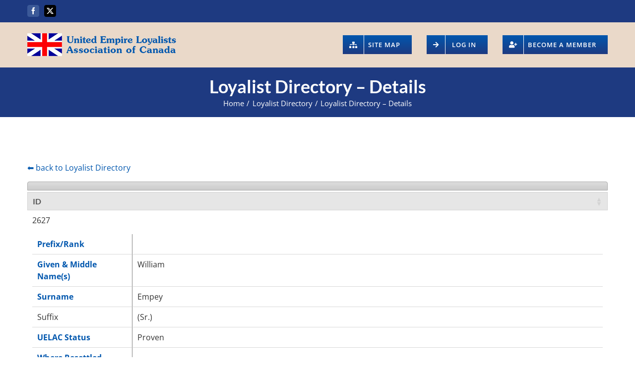

--- FILE ---
content_type: text/html; charset=UTF-8
request_url: https://uelac.ca/loyalist-directory/detail/?wpda_search_column_id=2627
body_size: 19564
content:
<!DOCTYPE html>
<html class="avada-html-layout-wide avada-html-header-position-top" lang="en-CA" prefix="og: http://ogp.me/ns# fb: http://ogp.me/ns/fb#">
<head>
	<meta http-equiv="X-UA-Compatible" content="IE=edge" />
	<meta http-equiv="Content-Type" content="text/html; charset=utf-8"/>
	<meta name="viewport" content="width=device-width, initial-scale=1" />
	<script>!function(e,c){e[c]=e[c]+(e[c]&&" ")+"quform-js"}(document.documentElement,"className");</script><title>Loyalist Directory &#8211; Details &#8211; UELAC</title>
<meta name='robots' content='max-image-preview:large' />
<link rel="alternate" type="application/rss+xml" title="UELAC &raquo; Feed" href="https://uelac.ca/feed/" />
<link rel="alternate" type="application/rss+xml" title="UELAC &raquo; Comments Feed" href="https://uelac.ca/comments/feed/" />
		
		
		
				<link rel="alternate" title="oEmbed (JSON)" type="application/json+oembed" href="https://uelac.ca/wp-json/oembed/1.0/embed?url=https%3A%2F%2Fuelac.ca%2Floyalist-directory%2Fdetail%2F" />
<link rel="alternate" title="oEmbed (XML)" type="text/xml+oembed" href="https://uelac.ca/wp-json/oembed/1.0/embed?url=https%3A%2F%2Fuelac.ca%2Floyalist-directory%2Fdetail%2F&#038;format=xml" />
					<meta name="description" content="⬅ back to Loyalist Directory

 

⬅ back to Loyalist Directory   



Edit"/>
				
		<meta property="og:locale" content="en_CA"/>
		<meta property="og:type" content="article"/>
		<meta property="og:site_name" content="UELAC"/>
		<meta property="og:title" content="  Loyalist Directory &#8211; Details"/>
				<meta property="og:description" content="⬅ back to Loyalist Directory

 

⬅ back to Loyalist Directory   



Edit"/>
				<meta property="og:url" content="https://uelac.ca/loyalist-directory/detail/"/>
													<meta property="article:modified_time" content="2022-10-07T15:05:21-05:00"/>
											<meta property="og:image" content="https://uelac.ca/wp-content/uploads/2018/04/logo-uelac.png"/>
		<meta property="og:image:width" content="300"/>
		<meta property="og:image:height" content="46"/>
		<meta property="og:image:type" content="image/png"/>
						<style id="content-control-block-styles">
			@media (max-width: 640px) {
	.cc-hide-on-mobile {
		display: none !important;
	}
}
@media (min-width: 641px) and (max-width: 920px) {
	.cc-hide-on-tablet {
		display: none !important;
	}
}
@media (min-width: 921px) and (max-width: 1440px) {
	.cc-hide-on-desktop {
		display: none !important;
	}
}		</style>
		<style id='wp-img-auto-sizes-contain-inline-css' type='text/css'>
img:is([sizes=auto i],[sizes^="auto," i]){contain-intrinsic-size:3000px 1500px}
/*# sourceURL=wp-img-auto-sizes-contain-inline-css */
</style>
<style id='wp-emoji-styles-inline-css' type='text/css'>

	img.wp-smiley, img.emoji {
		display: inline !important;
		border: none !important;
		box-shadow: none !important;
		height: 1em !important;
		width: 1em !important;
		margin: 0 0.07em !important;
		vertical-align: -0.1em !important;
		background: none !important;
		padding: 0 !important;
	}
/*# sourceURL=wp-emoji-styles-inline-css */
</style>
<link rel='stylesheet' id='content-control-block-styles-css' href='https://uelac.ca/wp-content/plugins/content-control/dist/style-block-editor.css' type='text/css' media='all' />
<link rel='stylesheet' id='wpda_wpdp_public-css' href='https://uelac.ca/wp-content/plugins/wp-data-access-premium/public/../assets/css/wpda_public.css' type='text/css' media='all' />
<link rel='stylesheet' id='wpdapro_inline_editing-css' href='https://uelac.ca/wp-content/plugins/wp-data-access-premium/WPDataAccess/Premium/WPDAPRO_Inline_Editing/../../../assets/premium/css/wpdapro_inline_editing.css' type='text/css' media='all' />
<link rel='stylesheet' id='quform-css' href='https://uelac.ca/wp-content/plugins/quform/cache/quform.css' type='text/css' media='all' />
<link rel='stylesheet' id='fusion-dynamic-css-css' href='https://uelac.ca/wp-content/uploads/fusion-styles/b58b88f856f13668a04c5d348dbcdb2c.min.css' type='text/css' media='all' />
<link rel='stylesheet' id='wppb_stylesheet-css' href='https://uelac.ca/wp-content/plugins/profile-builder/assets/css/style-front-end.css' type='text/css' media='all' />
<script type="text/javascript" src="https://uelac.ca/wp-includes/js/jquery/jquery.min.js" id="jquery-core-js"></script>
<script type="text/javascript" src="https://uelac.ca/wp-includes/js/underscore.min.js" id="underscore-js"></script>
<script type="text/javascript" src="https://uelac.ca/wp-includes/js/backbone.min.js" id="backbone-js"></script>
<script type="text/javascript" id="wp-api-request-js-extra">
/* <![CDATA[ */
var wpApiSettings = {"root":"https://uelac.ca/wp-json/","nonce":"576efd4389","versionString":"wp/v2/"};
//# sourceURL=wp-api-request-js-extra
/* ]]> */
</script>
<script type="text/javascript" src="https://uelac.ca/wp-includes/js/api-request.min.js" id="wp-api-request-js"></script>
<script type="text/javascript" src="https://uelac.ca/wp-includes/js/wp-api.min.js" id="wp-api-js"></script>
<script type="text/javascript" id="wpda_rest_api-js-extra">
/* <![CDATA[ */
var wpdaApiSettings = {"path":"wpda"};
//# sourceURL=wpda_rest_api-js-extra
/* ]]> */
</script>
<script type="text/javascript" src="https://uelac.ca/wp-content/plugins/wp-data-access-premium/public/../assets/js/wpda_rest_api.js" id="wpda_rest_api-js"></script>
<script type="text/javascript" src="https://uelac.ca/wp-content/plugins/wp-data-access-premium/WPDataAccess/Premium/WPDAPRO_Inline_Editing/../../../assets/premium/js/wpdapro_inline_editor.js" id="wpdapro_inline_editor-js"></script>
<link rel="https://api.w.org/" href="https://uelac.ca/wp-json/" /><link rel="alternate" title="JSON" type="application/json" href="https://uelac.ca/wp-json/wp/v2/pages/11313" /><link rel="EditURI" type="application/rsd+xml" title="RSD" href="https://uelac.ca/xmlrpc.php?rsd" />
<meta name="generator" content="WordPress 6.9" />
<link rel="canonical" href="https://uelac.ca/loyalist-directory/detail/" />
<link rel='shortlink' href='https://uelac.ca/?p=11313' />
<!-- Stream WordPress user activity plugin v4.1.1 -->
<style type="text/css" id="css-fb-visibility">@media screen and (max-width: 640px){.fusion-no-small-visibility{display:none !important;}body .sm-text-align-center{text-align:center !important;}body .sm-text-align-left{text-align:left !important;}body .sm-text-align-right{text-align:right !important;}body .sm-text-align-justify{text-align:justify !important;}body .sm-flex-align-center{justify-content:center !important;}body .sm-flex-align-flex-start{justify-content:flex-start !important;}body .sm-flex-align-flex-end{justify-content:flex-end !important;}body .sm-mx-auto{margin-left:auto !important;margin-right:auto !important;}body .sm-ml-auto{margin-left:auto !important;}body .sm-mr-auto{margin-right:auto !important;}body .fusion-absolute-position-small{position:absolute;width:100%;}.awb-sticky.awb-sticky-small{ position: sticky; top: var(--awb-sticky-offset,0); }}@media screen and (min-width: 641px) and (max-width: 1024px){.fusion-no-medium-visibility{display:none !important;}body .md-text-align-center{text-align:center !important;}body .md-text-align-left{text-align:left !important;}body .md-text-align-right{text-align:right !important;}body .md-text-align-justify{text-align:justify !important;}body .md-flex-align-center{justify-content:center !important;}body .md-flex-align-flex-start{justify-content:flex-start !important;}body .md-flex-align-flex-end{justify-content:flex-end !important;}body .md-mx-auto{margin-left:auto !important;margin-right:auto !important;}body .md-ml-auto{margin-left:auto !important;}body .md-mr-auto{margin-right:auto !important;}body .fusion-absolute-position-medium{position:absolute;width:100%;}.awb-sticky.awb-sticky-medium{ position: sticky; top: var(--awb-sticky-offset,0); }}@media screen and (min-width: 1025px){.fusion-no-large-visibility{display:none !important;}body .lg-text-align-center{text-align:center !important;}body .lg-text-align-left{text-align:left !important;}body .lg-text-align-right{text-align:right !important;}body .lg-text-align-justify{text-align:justify !important;}body .lg-flex-align-center{justify-content:center !important;}body .lg-flex-align-flex-start{justify-content:flex-start !important;}body .lg-flex-align-flex-end{justify-content:flex-end !important;}body .lg-mx-auto{margin-left:auto !important;margin-right:auto !important;}body .lg-ml-auto{margin-left:auto !important;}body .lg-mr-auto{margin-right:auto !important;}body .fusion-absolute-position-large{position:absolute;width:100%;}.awb-sticky.awb-sticky-large{ position: sticky; top: var(--awb-sticky-offset,0); }}</style>		<style type="text/css" id="wp-custom-css">
			.crm-not-you-message {display: none}

#wrapper #main .fusion-post-grid .fusion-post-content > .entry-title {
    font-size: 20px;
    line-height: 26px;
}

.mepr-price-menu.classic .mepr-price-box {
vertical-align: top;
}

.kuchbi {
	text-align: center !important;
	display: block;
	border: 1px solid;
	padding: 18px 10px;
}

.kuchbi h4{
	text-align: center !important}
/*div#priceset {
    display: none;
}*/



#printer-friendly, .breadcrumb, .wppb-default-display-name-publicly-as, .wppb-default-username, .wppb-default-e-mail, .tb_div {
    display: none;
}

.anchorhead {margin-top: 2em; } 

//@media (max-width: 1150px) {
//	.anchorhead {margin-top: 2em;} 
//}

p.wp-caption-text {
font-size:80%; 
line-height:130%; }

h3 { 
margin-top: 1.5em; 
margin-bottom: 1.0em; }

h4 { 
margin-top: 1.2em; 
margin-bottom: 1.0em; }

blockquote {
border: none; }
.fusion-header-wrapper{ z-index: 2 !important;}

/* Loyalist Directory */

.fusion-post-content blockquote, .post-content blockquote {
    background: none;
    font: inherit !important;
    color: #444;
    border-left: none;
    padding: 15px;
    margin-top: 2em;
    margin-bottom: 2em;
}

.wpda-child-value {
	vertical-align: top; 
	font-weight: inherit !important;
}

table.wpda-child-table tbody td.wpda-child-label {
    border-right: gray solid 1px;
    font-weight: normal;
    vertical-align: top;
}

table.wpda-child-modal tbody {
    overflow-y: auto;
    overflow-x: hidden;
    display: block;
    height: 500px;
}

.dataTables_wrapper .dataTables_processing {
    position: absolute;
    top: 0% !important;
    left: 50%;
    width: 100%;
    height: 40px;
    margin-left: -50%;
    margin-top: -25px;
    padding-top: 20px;
    text-align: center;
    font-size: 1.2em;
	  color: red !important; 
    background-color: white;
    background: white;
}

.supscript {
	font-size: 85%; 
/*	vertical-align: super; */
	vertical-align: baseline;
	position: relative;
	top: -0.4em; }

p.trailstitle {margin-top:2em; font-weight:bold;}

blockquote.pullquotenew {
font-family: Georgia, serif;
font-size: 18px;
font-style: italic;
width: 80%;
margin-top: 0.65em;
margin-bottom: 0.65em;
margin-left: auto;
margin-right: auto;
padding: 0.25em 40px;
line-height: 1.45;
position: relative;
color: #383838;
}
blockquote.pullquotenew:before {
display: block;
content: "\201C";
font-size: 80px;
position: absolute;
left: -12px;
top: -2px;
color: #7a7a7a;
}
blockquote.pullquotenew:after {
display: block;
content: "\201D";
font-size: 80px;
position: absolute;
right: 0px;
bottom: -20px;
color: #7a7a7a;
}
blockquote.pullquotenew cite {
color: #999999;
font-size: 14px;
display: block;
margin-top: 5px;
}
blockquote cite:before {
content: "\2014 \2009";
}

#wp_loyalists2_wrapper tfoot {display: none}

b.boldtime { 
font-weight:bold;
color:#910900; 
}		</style>
				<script type="text/javascript">
			var doc = document.documentElement;
			doc.setAttribute( 'data-useragent', navigator.userAgent );
		</script>
		<!-- Global site tag (gtag.js) - Google Analytics -->
<script async src="https://www.googletagmanager.com/gtag/js?id=UA-150344965-1"></script>
<script>
  window.dataLayer = window.dataLayer || [];
  function gtag(){dataLayer.push(arguments);}
  gtag('js', new Date());

  gtag('config', 'UA-150344965-1');
</script>
	<style id='global-styles-inline-css' type='text/css'>
:root{--wp--preset--aspect-ratio--square: 1;--wp--preset--aspect-ratio--4-3: 4/3;--wp--preset--aspect-ratio--3-4: 3/4;--wp--preset--aspect-ratio--3-2: 3/2;--wp--preset--aspect-ratio--2-3: 2/3;--wp--preset--aspect-ratio--16-9: 16/9;--wp--preset--aspect-ratio--9-16: 9/16;--wp--preset--color--black: #000000;--wp--preset--color--cyan-bluish-gray: #abb8c3;--wp--preset--color--white: #ffffff;--wp--preset--color--pale-pink: #f78da7;--wp--preset--color--vivid-red: #cf2e2e;--wp--preset--color--luminous-vivid-orange: #ff6900;--wp--preset--color--luminous-vivid-amber: #fcb900;--wp--preset--color--light-green-cyan: #7bdcb5;--wp--preset--color--vivid-green-cyan: #00d084;--wp--preset--color--pale-cyan-blue: #8ed1fc;--wp--preset--color--vivid-cyan-blue: #0693e3;--wp--preset--color--vivid-purple: #9b51e0;--wp--preset--color--awb-color-1: #ffffff;--wp--preset--color--awb-color-2: #faf9f8;--wp--preset--color--awb-color-3: #e7e4e2;--wp--preset--color--awb-color-4: #f09a3e;--wp--preset--color--awb-color-5: #7e8890;--wp--preset--color--awb-color-6: #0157ae;--wp--preset--color--awb-color-7: #333c4e;--wp--preset--color--awb-color-8: #333333;--wp--preset--color--awb-color-custom-10: #ddcebe;--wp--preset--color--awb-color-custom-11: #f2f1f0;--wp--preset--color--awb-color-custom-12: #1e3a81;--wp--preset--color--awb-color-custom-13: #e9a825;--wp--preset--color--awb-color-custom-14: #bec2cc;--wp--preset--color--awb-color-custom-15: rgba(242,241,240,0.8);--wp--preset--gradient--vivid-cyan-blue-to-vivid-purple: linear-gradient(135deg,rgb(6,147,227) 0%,rgb(155,81,224) 100%);--wp--preset--gradient--light-green-cyan-to-vivid-green-cyan: linear-gradient(135deg,rgb(122,220,180) 0%,rgb(0,208,130) 100%);--wp--preset--gradient--luminous-vivid-amber-to-luminous-vivid-orange: linear-gradient(135deg,rgb(252,185,0) 0%,rgb(255,105,0) 100%);--wp--preset--gradient--luminous-vivid-orange-to-vivid-red: linear-gradient(135deg,rgb(255,105,0) 0%,rgb(207,46,46) 100%);--wp--preset--gradient--very-light-gray-to-cyan-bluish-gray: linear-gradient(135deg,rgb(238,238,238) 0%,rgb(169,184,195) 100%);--wp--preset--gradient--cool-to-warm-spectrum: linear-gradient(135deg,rgb(74,234,220) 0%,rgb(151,120,209) 20%,rgb(207,42,186) 40%,rgb(238,44,130) 60%,rgb(251,105,98) 80%,rgb(254,248,76) 100%);--wp--preset--gradient--blush-light-purple: linear-gradient(135deg,rgb(255,206,236) 0%,rgb(152,150,240) 100%);--wp--preset--gradient--blush-bordeaux: linear-gradient(135deg,rgb(254,205,165) 0%,rgb(254,45,45) 50%,rgb(107,0,62) 100%);--wp--preset--gradient--luminous-dusk: linear-gradient(135deg,rgb(255,203,112) 0%,rgb(199,81,192) 50%,rgb(65,88,208) 100%);--wp--preset--gradient--pale-ocean: linear-gradient(135deg,rgb(255,245,203) 0%,rgb(182,227,212) 50%,rgb(51,167,181) 100%);--wp--preset--gradient--electric-grass: linear-gradient(135deg,rgb(202,248,128) 0%,rgb(113,206,126) 100%);--wp--preset--gradient--midnight: linear-gradient(135deg,rgb(2,3,129) 0%,rgb(40,116,252) 100%);--wp--preset--font-size--small: 12px;--wp--preset--font-size--medium: 20px;--wp--preset--font-size--large: 24px;--wp--preset--font-size--x-large: 42px;--wp--preset--font-size--normal: 16px;--wp--preset--font-size--xlarge: 32px;--wp--preset--font-size--huge: 48px;--wp--preset--spacing--20: 0.44rem;--wp--preset--spacing--30: 0.67rem;--wp--preset--spacing--40: 1rem;--wp--preset--spacing--50: 1.5rem;--wp--preset--spacing--60: 2.25rem;--wp--preset--spacing--70: 3.38rem;--wp--preset--spacing--80: 5.06rem;--wp--preset--shadow--natural: 6px 6px 9px rgba(0, 0, 0, 0.2);--wp--preset--shadow--deep: 12px 12px 50px rgba(0, 0, 0, 0.4);--wp--preset--shadow--sharp: 6px 6px 0px rgba(0, 0, 0, 0.2);--wp--preset--shadow--outlined: 6px 6px 0px -3px rgb(255, 255, 255), 6px 6px rgb(0, 0, 0);--wp--preset--shadow--crisp: 6px 6px 0px rgb(0, 0, 0);}:where(.is-layout-flex){gap: 0.5em;}:where(.is-layout-grid){gap: 0.5em;}body .is-layout-flex{display: flex;}.is-layout-flex{flex-wrap: wrap;align-items: center;}.is-layout-flex > :is(*, div){margin: 0;}body .is-layout-grid{display: grid;}.is-layout-grid > :is(*, div){margin: 0;}:where(.wp-block-columns.is-layout-flex){gap: 2em;}:where(.wp-block-columns.is-layout-grid){gap: 2em;}:where(.wp-block-post-template.is-layout-flex){gap: 1.25em;}:where(.wp-block-post-template.is-layout-grid){gap: 1.25em;}.has-black-color{color: var(--wp--preset--color--black) !important;}.has-cyan-bluish-gray-color{color: var(--wp--preset--color--cyan-bluish-gray) !important;}.has-white-color{color: var(--wp--preset--color--white) !important;}.has-pale-pink-color{color: var(--wp--preset--color--pale-pink) !important;}.has-vivid-red-color{color: var(--wp--preset--color--vivid-red) !important;}.has-luminous-vivid-orange-color{color: var(--wp--preset--color--luminous-vivid-orange) !important;}.has-luminous-vivid-amber-color{color: var(--wp--preset--color--luminous-vivid-amber) !important;}.has-light-green-cyan-color{color: var(--wp--preset--color--light-green-cyan) !important;}.has-vivid-green-cyan-color{color: var(--wp--preset--color--vivid-green-cyan) !important;}.has-pale-cyan-blue-color{color: var(--wp--preset--color--pale-cyan-blue) !important;}.has-vivid-cyan-blue-color{color: var(--wp--preset--color--vivid-cyan-blue) !important;}.has-vivid-purple-color{color: var(--wp--preset--color--vivid-purple) !important;}.has-black-background-color{background-color: var(--wp--preset--color--black) !important;}.has-cyan-bluish-gray-background-color{background-color: var(--wp--preset--color--cyan-bluish-gray) !important;}.has-white-background-color{background-color: var(--wp--preset--color--white) !important;}.has-pale-pink-background-color{background-color: var(--wp--preset--color--pale-pink) !important;}.has-vivid-red-background-color{background-color: var(--wp--preset--color--vivid-red) !important;}.has-luminous-vivid-orange-background-color{background-color: var(--wp--preset--color--luminous-vivid-orange) !important;}.has-luminous-vivid-amber-background-color{background-color: var(--wp--preset--color--luminous-vivid-amber) !important;}.has-light-green-cyan-background-color{background-color: var(--wp--preset--color--light-green-cyan) !important;}.has-vivid-green-cyan-background-color{background-color: var(--wp--preset--color--vivid-green-cyan) !important;}.has-pale-cyan-blue-background-color{background-color: var(--wp--preset--color--pale-cyan-blue) !important;}.has-vivid-cyan-blue-background-color{background-color: var(--wp--preset--color--vivid-cyan-blue) !important;}.has-vivid-purple-background-color{background-color: var(--wp--preset--color--vivid-purple) !important;}.has-black-border-color{border-color: var(--wp--preset--color--black) !important;}.has-cyan-bluish-gray-border-color{border-color: var(--wp--preset--color--cyan-bluish-gray) !important;}.has-white-border-color{border-color: var(--wp--preset--color--white) !important;}.has-pale-pink-border-color{border-color: var(--wp--preset--color--pale-pink) !important;}.has-vivid-red-border-color{border-color: var(--wp--preset--color--vivid-red) !important;}.has-luminous-vivid-orange-border-color{border-color: var(--wp--preset--color--luminous-vivid-orange) !important;}.has-luminous-vivid-amber-border-color{border-color: var(--wp--preset--color--luminous-vivid-amber) !important;}.has-light-green-cyan-border-color{border-color: var(--wp--preset--color--light-green-cyan) !important;}.has-vivid-green-cyan-border-color{border-color: var(--wp--preset--color--vivid-green-cyan) !important;}.has-pale-cyan-blue-border-color{border-color: var(--wp--preset--color--pale-cyan-blue) !important;}.has-vivid-cyan-blue-border-color{border-color: var(--wp--preset--color--vivid-cyan-blue) !important;}.has-vivid-purple-border-color{border-color: var(--wp--preset--color--vivid-purple) !important;}.has-vivid-cyan-blue-to-vivid-purple-gradient-background{background: var(--wp--preset--gradient--vivid-cyan-blue-to-vivid-purple) !important;}.has-light-green-cyan-to-vivid-green-cyan-gradient-background{background: var(--wp--preset--gradient--light-green-cyan-to-vivid-green-cyan) !important;}.has-luminous-vivid-amber-to-luminous-vivid-orange-gradient-background{background: var(--wp--preset--gradient--luminous-vivid-amber-to-luminous-vivid-orange) !important;}.has-luminous-vivid-orange-to-vivid-red-gradient-background{background: var(--wp--preset--gradient--luminous-vivid-orange-to-vivid-red) !important;}.has-very-light-gray-to-cyan-bluish-gray-gradient-background{background: var(--wp--preset--gradient--very-light-gray-to-cyan-bluish-gray) !important;}.has-cool-to-warm-spectrum-gradient-background{background: var(--wp--preset--gradient--cool-to-warm-spectrum) !important;}.has-blush-light-purple-gradient-background{background: var(--wp--preset--gradient--blush-light-purple) !important;}.has-blush-bordeaux-gradient-background{background: var(--wp--preset--gradient--blush-bordeaux) !important;}.has-luminous-dusk-gradient-background{background: var(--wp--preset--gradient--luminous-dusk) !important;}.has-pale-ocean-gradient-background{background: var(--wp--preset--gradient--pale-ocean) !important;}.has-electric-grass-gradient-background{background: var(--wp--preset--gradient--electric-grass) !important;}.has-midnight-gradient-background{background: var(--wp--preset--gradient--midnight) !important;}.has-small-font-size{font-size: var(--wp--preset--font-size--small) !important;}.has-medium-font-size{font-size: var(--wp--preset--font-size--medium) !important;}.has-large-font-size{font-size: var(--wp--preset--font-size--large) !important;}.has-x-large-font-size{font-size: var(--wp--preset--font-size--x-large) !important;}
/*# sourceURL=global-styles-inline-css */
</style>
<link rel='stylesheet' id='wpda_datatables_default-css' href='https://uelac.ca/wp-content/plugins/wp-data-access-premium/public/../assets/css/wpda_datatables_default.css' type='text/css' media='all' />
<link rel='stylesheet' id='dashicons-css' href='https://uelac.ca/wp-includes/css/dashicons.min.css' type='text/css' media='all' />
<link rel='stylesheet' id='wpda_jqueryui_theme_structure-css' href='https://uelac.ca/wp-content/plugins/wp-data-access-premium/public/../assets/css/jquery-ui.structure.min.css' type='text/css' media='all' />
<link rel='stylesheet' id='wpda_jqueryui_theme-css' href='https://cdnjs.cloudflare.com/ajax/libs/jqueryui/1.12.1/themes/smoothness/jquery-ui.min.css' type='text/css' media='' />
<link rel='stylesheet' id='jquery_datatables_jqueryui-css' href='https://cdn.datatables.net/1.13.1/css/dataTables.jqueryui.min.css' type='text/css' media='' />
<link rel='stylesheet' id='jquery_datatables_responsive_jqueryui-css' href='https://cdn.datatables.net/responsive/2.4.0/css/responsive.jqueryui.min.css' type='text/css' media='' />
<link rel='stylesheet' id='wpdapro_datatables_select-css' href='https://uelac.ca/wp-content/plugins/wp-data-access-premium/WPDataAccess/Premium/WPDAPRO_Data_Publisher/../../../assets/premium/css/wpda_datatables_select.css' type='text/css' media='all' />
<link rel='stylesheet' id='wpdapro_jquery_datatables_searchbuilder-css' href='https://cdn.datatables.net/searchbuilder/1.4.0/css/searchBuilder.dataTables.min.css' type='text/css' media='' />
<link rel='stylesheet' id='wpdapro_jquery_datatables_searchpanes-css' href='https://cdn.datatables.net/searchpanes/2.1.0/css/searchPanes.dataTables.min.css' type='text/css' media='' />
<link rel='stylesheet' id='wpdapro_jquery_datatables_datetime-css' href='https://cdn.datatables.net/datetime/1.2.0/css/dataTables.dateTime.min.css' type='text/css' media='' />
<link rel='stylesheet' id='wpdapro_jquery_datatables_buttons-css' href='https://cdn.datatables.net/buttons/2.3.2/css/buttons.dataTables.min.css' type='text/css' media='' />
<link rel='stylesheet' id='wpdapro_jquery_datatables_select-css' href='https://cdn.datatables.net/select/1.5.0/css/select.dataTables.min.css' type='text/css' media='' />
<link rel='stylesheet' id='wpda_geolocation-css' href='https://uelac.ca/wp-content/plugins/wp-data-access-premium/public/../assets/premium/css/wpda_geolocation.css' type='text/css' media='all' />
<link rel='stylesheet' id='wpda_datatables_hide_sort_icons-css' href='https://uelac.ca/wp-content/plugins/wp-data-access-premium/public/../assets/css/wpda_datatables_hide_sort_icons.css' type='text/css' media='all' />
<style id='wp-block-library-inline-css' type='text/css'>
:root{--wp-block-synced-color:#7a00df;--wp-block-synced-color--rgb:122,0,223;--wp-bound-block-color:var(--wp-block-synced-color);--wp-editor-canvas-background:#ddd;--wp-admin-theme-color:#007cba;--wp-admin-theme-color--rgb:0,124,186;--wp-admin-theme-color-darker-10:#006ba1;--wp-admin-theme-color-darker-10--rgb:0,107,160.5;--wp-admin-theme-color-darker-20:#005a87;--wp-admin-theme-color-darker-20--rgb:0,90,135;--wp-admin-border-width-focus:2px}@media (min-resolution:192dpi){:root{--wp-admin-border-width-focus:1.5px}}.wp-element-button{cursor:pointer}:root .has-very-light-gray-background-color{background-color:#eee}:root .has-very-dark-gray-background-color{background-color:#313131}:root .has-very-light-gray-color{color:#eee}:root .has-very-dark-gray-color{color:#313131}:root .has-vivid-green-cyan-to-vivid-cyan-blue-gradient-background{background:linear-gradient(135deg,#00d084,#0693e3)}:root .has-purple-crush-gradient-background{background:linear-gradient(135deg,#34e2e4,#4721fb 50%,#ab1dfe)}:root .has-hazy-dawn-gradient-background{background:linear-gradient(135deg,#faaca8,#dad0ec)}:root .has-subdued-olive-gradient-background{background:linear-gradient(135deg,#fafae1,#67a671)}:root .has-atomic-cream-gradient-background{background:linear-gradient(135deg,#fdd79a,#004a59)}:root .has-nightshade-gradient-background{background:linear-gradient(135deg,#330968,#31cdcf)}:root .has-midnight-gradient-background{background:linear-gradient(135deg,#020381,#2874fc)}:root{--wp--preset--font-size--normal:16px;--wp--preset--font-size--huge:42px}.has-regular-font-size{font-size:1em}.has-larger-font-size{font-size:2.625em}.has-normal-font-size{font-size:var(--wp--preset--font-size--normal)}.has-huge-font-size{font-size:var(--wp--preset--font-size--huge)}.has-text-align-center{text-align:center}.has-text-align-left{text-align:left}.has-text-align-right{text-align:right}.has-fit-text{white-space:nowrap!important}#end-resizable-editor-section{display:none}.aligncenter{clear:both}.items-justified-left{justify-content:flex-start}.items-justified-center{justify-content:center}.items-justified-right{justify-content:flex-end}.items-justified-space-between{justify-content:space-between}.screen-reader-text{border:0;clip-path:inset(50%);height:1px;margin:-1px;overflow:hidden;padding:0;position:absolute;width:1px;word-wrap:normal!important}.screen-reader-text:focus{background-color:#ddd;clip-path:none;color:#444;display:block;font-size:1em;height:auto;left:5px;line-height:normal;padding:15px 23px 14px;text-decoration:none;top:5px;width:auto;z-index:100000}html :where(.has-border-color){border-style:solid}html :where([style*=border-top-color]){border-top-style:solid}html :where([style*=border-right-color]){border-right-style:solid}html :where([style*=border-bottom-color]){border-bottom-style:solid}html :where([style*=border-left-color]){border-left-style:solid}html :where([style*=border-width]){border-style:solid}html :where([style*=border-top-width]){border-top-style:solid}html :where([style*=border-right-width]){border-right-style:solid}html :where([style*=border-bottom-width]){border-bottom-style:solid}html :where([style*=border-left-width]){border-left-style:solid}html :where(img[class*=wp-image-]){height:auto;max-width:100%}:where(figure){margin:0 0 1em}html :where(.is-position-sticky){--wp-admin--admin-bar--position-offset:var(--wp-admin--admin-bar--height,0px)}@media screen and (max-width:600px){html :where(.is-position-sticky){--wp-admin--admin-bar--position-offset:0px}}
/*wp_block_styles_on_demand_placeholder:697ae1f5a0554*/
/*# sourceURL=wp-block-library-inline-css */
</style>
<style id='wp-block-library-theme-inline-css' type='text/css'>
.wp-block-audio :where(figcaption){color:#555;font-size:13px;text-align:center}.is-dark-theme .wp-block-audio :where(figcaption){color:#ffffffa6}.wp-block-audio{margin:0 0 1em}.wp-block-code{border:1px solid #ccc;border-radius:4px;font-family:Menlo,Consolas,monaco,monospace;padding:.8em 1em}.wp-block-embed :where(figcaption){color:#555;font-size:13px;text-align:center}.is-dark-theme .wp-block-embed :where(figcaption){color:#ffffffa6}.wp-block-embed{margin:0 0 1em}.blocks-gallery-caption{color:#555;font-size:13px;text-align:center}.is-dark-theme .blocks-gallery-caption{color:#ffffffa6}:root :where(.wp-block-image figcaption){color:#555;font-size:13px;text-align:center}.is-dark-theme :root :where(.wp-block-image figcaption){color:#ffffffa6}.wp-block-image{margin:0 0 1em}.wp-block-pullquote{border-bottom:4px solid;border-top:4px solid;color:currentColor;margin-bottom:1.75em}.wp-block-pullquote :where(cite),.wp-block-pullquote :where(footer),.wp-block-pullquote__citation{color:currentColor;font-size:.8125em;font-style:normal;text-transform:uppercase}.wp-block-quote{border-left:.25em solid;margin:0 0 1.75em;padding-left:1em}.wp-block-quote cite,.wp-block-quote footer{color:currentColor;font-size:.8125em;font-style:normal;position:relative}.wp-block-quote:where(.has-text-align-right){border-left:none;border-right:.25em solid;padding-left:0;padding-right:1em}.wp-block-quote:where(.has-text-align-center){border:none;padding-left:0}.wp-block-quote.is-large,.wp-block-quote.is-style-large,.wp-block-quote:where(.is-style-plain){border:none}.wp-block-search .wp-block-search__label{font-weight:700}.wp-block-search__button{border:1px solid #ccc;padding:.375em .625em}:where(.wp-block-group.has-background){padding:1.25em 2.375em}.wp-block-separator.has-css-opacity{opacity:.4}.wp-block-separator{border:none;border-bottom:2px solid;margin-left:auto;margin-right:auto}.wp-block-separator.has-alpha-channel-opacity{opacity:1}.wp-block-separator:not(.is-style-wide):not(.is-style-dots){width:100px}.wp-block-separator.has-background:not(.is-style-dots){border-bottom:none;height:1px}.wp-block-separator.has-background:not(.is-style-wide):not(.is-style-dots){height:2px}.wp-block-table{margin:0 0 1em}.wp-block-table td,.wp-block-table th{word-break:normal}.wp-block-table :where(figcaption){color:#555;font-size:13px;text-align:center}.is-dark-theme .wp-block-table :where(figcaption){color:#ffffffa6}.wp-block-video :where(figcaption){color:#555;font-size:13px;text-align:center}.is-dark-theme .wp-block-video :where(figcaption){color:#ffffffa6}.wp-block-video{margin:0 0 1em}:root :where(.wp-block-template-part.has-background){margin-bottom:0;margin-top:0;padding:1.25em 2.375em}
/*# sourceURL=/wp-includes/css/dist/block-library/theme.min.css */
</style>
<style id='classic-theme-styles-inline-css' type='text/css'>
/*! This file is auto-generated */
.wp-block-button__link{color:#fff;background-color:#32373c;border-radius:9999px;box-shadow:none;text-decoration:none;padding:calc(.667em + 2px) calc(1.333em + 2px);font-size:1.125em}.wp-block-file__button{background:#32373c;color:#fff;text-decoration:none}
/*# sourceURL=/wp-includes/css/classic-themes.min.css */
</style>
</head>

<body class="wp-singular page-template-default page page-id-11313 page-child parent-pageid-9537 wp-theme-Avada wp-child-theme-UELAC fusion-image-hovers fusion-pagination-sizing fusion-button_type-flat fusion-button_span-yes fusion-button_gradient-linear avada-image-rollover-circle-no avada-image-rollover-yes avada-image-rollover-direction-fade fusion-has-button-gradient fusion-body ltr no-tablet-sticky-header no-mobile-sticky-header no-mobile-slidingbar avada-has-rev-slider-styles fusion-disable-outline fusion-sub-menu-fade mobile-logo-pos-left layout-wide-mode avada-has-boxed-modal-shadow-none layout-scroll-offset-full avada-has-zero-margin-offset-top fusion-top-header menu-text-align-center mobile-menu-design-modern fusion-hide-pagination-text fusion-header-layout-v3 avada-responsive avada-footer-fx-none avada-menu-highlight-style-bar fusion-search-form-classic fusion-main-menu-search-overlay fusion-avatar-square avada-dropdown-styles avada-blog-layout-grid avada-blog-archive-layout-timeline avada-header-shadow-no avada-menu-icon-position-left avada-has-megamenu-shadow avada-has-mainmenu-dropdown-divider avada-has-100-footer avada-has-breadcrumb-mobile-hidden avada-has-titlebar-bar_and_content avada-header-border-color-full-transparent avada-social-full-transparent avada-has-transparent-timeline_color avada-has-pagination-padding avada-flyout-menu-direction-top avada-ec-views-v1" data-awb-post-id="11313">
		<a class="skip-link screen-reader-text" href="#content">Skip to content</a>

	<div id="boxed-wrapper">
		
		<div id="wrapper" class="fusion-wrapper">
			<div id="home" style="position:relative;top:-1px;"></div>
							
					
			<header class="fusion-header-wrapper">
				<div class="fusion-header-v3 fusion-logo-alignment fusion-logo-left fusion-sticky-menu- fusion-sticky-logo- fusion-mobile-logo-1  fusion-mobile-menu-design-modern">
					
<div class="fusion-secondary-header">
	<div class="fusion-row">
					<div class="fusion-alignleft">
				<div class="fusion-social-links-header"><div class="fusion-social-networks boxed-icons"><div class="fusion-social-networks-wrapper"><a  class="fusion-social-network-icon fusion-tooltip fusion-facebook awb-icon-facebook" style="color:#ffffff;background-color:#3b5998;border-color:#3b5998;" data-placement="bottom" data-title="Facebook" data-toggle="tooltip" title="Facebook" href="https://www.facebook.com/groups/2303178326/" target="_blank" rel="noreferrer"><span class="screen-reader-text">Facebook</span></a><a  class="fusion-social-network-icon fusion-tooltip fusion-twitter awb-icon-twitter" style="color:#ffffff;background-color:#000000;border-color:#000000;" data-placement="bottom" data-title="X" data-toggle="tooltip" title="X" href="https://twitter.com/uelac/" target="_blank" rel="noopener noreferrer"><span class="screen-reader-text">X</span></a></div></div></div>			</div>
							<div class="fusion-alignright">
				<nav class="fusion-secondary-menu" role="navigation" aria-label="Secondary Menu"></nav><nav class="fusion-mobile-nav-holder fusion-mobile-menu-text-align-left" aria-label="Secondary Mobile Menu"></nav>			</div>
			</div>
</div>
<div class="fusion-header-sticky-height"></div>
<div class="fusion-header">
	<div class="fusion-row">
					<div class="fusion-logo" data-margin-top="22px" data-margin-bottom="22px" data-margin-left="0px" data-margin-right="0px">
			<a class="fusion-logo-link"  href="https://uelac.ca/" >

						<!-- standard logo -->
			<img src="https://uelac.ca/wp-content/uploads/2018/04/logo-uelac.png" srcset="https://uelac.ca/wp-content/uploads/2018/04/logo-uelac.png 1x" width="300" height="46" alt="UELAC Logo" data-retina_logo_url="" class="fusion-standard-logo" />

											<!-- mobile logo -->
				<img src="https://uelac.ca/wp-content/uploads/2018/04/logo-uelac.png" srcset="https://uelac.ca/wp-content/uploads/2018/04/logo-uelac.png 1x" width="300" height="46" alt="UELAC Logo" data-retina_logo_url="" class="fusion-mobile-logo" />
			
					</a>
		</div>		<nav class="fusion-main-menu" aria-label="Main Menu"><div class="fusion-overlay-search">		<form role="search" class="searchform fusion-search-form  fusion-search-form-classic" method="get" action="https://uelac.ca/">
			<div class="fusion-search-form-content">

				
				<div class="fusion-search-field search-field">
					<label><span class="screen-reader-text">Search for:</span>
													<input type="search" value="" name="s" class="s" placeholder="Search..." required aria-required="true" aria-label="Search..."/>
											</label>
				</div>
				<div class="fusion-search-button search-button">
					<input type="submit" class="fusion-search-submit searchsubmit" aria-label="Search" value="&#xf002;" />
									</div>

				
			</div>


			
		</form>
		<div class="fusion-search-spacer"></div><a href="#" role="button" aria-label="Close Search" class="fusion-close-search"></a></div><ul id="menu-primary" class="fusion-menu"><li  id="menu-item-16603"  class="menu-item menu-item-type-post_type menu-item-object-page menu-item-16603 fusion-menu-item-button"  data-item-id="16603"><a  href="https://uelac.ca/sitemap/" class="fusion-bar-highlight"><span class="menu-text fusion-button button-default button-medium"><span class="button-icon-divider-left"><i class="glyphicon fa-sitemap fas" aria-hidden="true"></i></span><span class="fusion-button-text-left">Site Map</span></span></a></li><li  id="menu-item-4829"  class="nmr-logged-out menu-item menu-item-type-custom menu-item-object-custom menu-item-4829 fusion-menu-item-button"  data-item-id="4829"><a  href="https://uelac.ca/wp-login.php" class="fusion-bar-highlight"><span class="menu-text fusion-button button-default button-medium"><span class="button-icon-divider-left"><i class="glyphicon fa-arrow-right fas" aria-hidden="true"></i></span><span class="fusion-button-text-left">Log In</span></span></a></li><li  id="menu-item-4830"  class="nmr-logged-out menu-item menu-item-type-post_type menu-item-object-page menu-item-4830 fusion-menu-item-button"  data-item-id="4830"><a  href="https://uelac.ca/signup/" class="fusion-bar-highlight"><span class="menu-text fusion-button button-default button-medium"><span class="button-icon-divider-left"><i class="glyphicon fa-user-plus fas" aria-hidden="true"></i></span><span class="fusion-button-text-left">Become A Member</span></span></a></li></ul></nav>	<div class="fusion-mobile-menu-icons">
							<a href="#" class="fusion-icon awb-icon-bars" aria-label="Toggle mobile menu" aria-expanded="false"></a>
		
		
		
			</div>

<nav class="fusion-mobile-nav-holder fusion-mobile-menu-text-align-left" aria-label="Main Menu Mobile"></nav>

					</div>
</div>
				</div>
				<div class="fusion-clearfix"></div>
			</header>
								
							<div id="sliders-container" class="fusion-slider-visibility">
					</div>
				
					
							
			<section class="avada-page-titlebar-wrapper" aria-labelledby="awb-ptb-heading">
	<div class="fusion-page-title-bar fusion-page-title-bar-none fusion-page-title-bar-center">
		<div class="fusion-page-title-row">
			<div class="fusion-page-title-wrapper">
				<div class="fusion-page-title-captions">

																							<h1 id="awb-ptb-heading" class="entry-title">Loyalist Directory &#8211; Details</h1>

											
																		<div class="fusion-page-title-secondary">
								<nav class="fusion-breadcrumbs" aria-label="Breadcrumb"><ol class="awb-breadcrumb-list"><li class="fusion-breadcrumb-item awb-breadcrumb-sep awb-home" ><a href="https://uelac.ca" class="fusion-breadcrumb-link"><span >Home</span></a></li><li class="fusion-breadcrumb-item awb-breadcrumb-sep" ><a href="https://uelac.ca/loyalist-directory/" class="fusion-breadcrumb-link"><span >Loyalist Directory</span></a></li><li class="fusion-breadcrumb-item"  aria-current="page"><span  class="breadcrumb-leaf">Loyalist Directory &#8211; Details</span></li></ol></nav>							</div>
											
				</div>

				
			</div>
		</div>
	</div>
</section>

						<main id="main" class="clearfix ">
				<div class="fusion-row" style="">
<section id="content" style="width: 100%;">
					<div id="post-11313" class="post-11313 page type-page status-publish hentry">
			<span class="entry-title rich-snippet-hidden">Loyalist Directory &#8211; Details</span><span class="vcard rich-snippet-hidden"><span class="fn"><a href="https://uelac.ca/author/foxpress/" title="Posts by foxpress" rel="author">foxpress</a></span></span><span class="updated rich-snippet-hidden">2022-10-07T11:05:21-04:00</span>
			
			<div class="post-content">
				<div class="fusion-fullwidth fullwidth-box fusion-builder-row-1 fusion-flex-container nonhundred-percent-fullwidth non-hundred-percent-height-scrolling" style="--awb-border-radius-top-left:0px;--awb-border-radius-top-right:0px;--awb-border-radius-bottom-right:0px;--awb-border-radius-bottom-left:0px;--awb-flex-wrap:wrap;" ><div class="fusion-builder-row fusion-row fusion-flex-align-items-flex-start fusion-flex-content-wrap" style="max-width:1216.8px;margin-left: calc(-4% / 2 );margin-right: calc(-4% / 2 );"><div class="fusion-layout-column fusion_builder_column fusion-builder-column-0 fusion_builder_column_1_1 1_1 fusion-flex-column" style="--awb-bg-blend:overlay;--awb-bg-size:cover;--awb-width-large:100%;--awb-margin-top-large:0px;--awb-spacing-right-large:1.92%;--awb-margin-bottom-large:0px;--awb-spacing-left-large:1.92%;--awb-width-medium:100%;--awb-spacing-right-medium:1.92%;--awb-spacing-left-medium:1.92%;--awb-width-small:100%;--awb-spacing-right-small:1.92%;--awb-spacing-left-small:1.92%;"><div class="fusion-column-wrapper fusion-flex-justify-content-flex-start fusion-content-layout-column"><div class="fusion-text fusion-text-1"><p><a href="https://uelac.ca/loyalist-directory">⬅ back to Loyalist Directory</a></p>

				<style>
					#wp_loyalists2.dataTable.wpda-datatable.dtr-inline.collapsed>tbody>tr>td.dtr-control,
					#wp_loyalists2.dataTable.wpda-datatable.dtr-inline.collapsed>tbody>tr>th.dtr-control {
    					padding-left: 2.2em;
					}
				</style><div class='wpda_publication_container'><table id="wp_loyalists2" class="displayui-widget-content" cellspacing="0"><thead><tr><th class="all" data-column_name_search="id">ID</th><th class="none" data-column_name_search="prefix_rank"><a href="javascript:window.open('/loyalist-directory/help#Rank','nw','scrollbars,resizable=no,width=500,height=320');void(0)">Prefix/Rank</a></th><th class="none" data-column_name_search="given_and_middle_name"><a href="javascript:window.open('/loyalist-directory/help#Given_name','nw','scrollbars,resizable=no,width=500,height=320');void(0)">Given &amp; Middle Name(s)</a></th><th class="none" data-column_name_search="surname"><a href="javascript:window.open('/loyalist-directory/help#Surname','nw','scrollbars,resizable=no,width=500,height=320');void(0)">Surname</a></th><th class="none" data-column_name_search="suffix">Suffix</th><th class="none" data-column_name_search="uelac_status_as_loyalist"><a href="javascript:window.open('/loyalist-directory/help#Status_as_Loyalist','nw','scrollbars,resizable=no,width=500,height=320');void(0)">UELAC Status</a></th><th class="none" data-column_name_search="where_resettled"><a href="javascript:window.open('/loyalist-directory/help#Where_Resettled','nw','scrollbars,resizable=no,width=500,height=320');void(0)">Where Resettled</a></th><th class="none" data-column_name_search="primary_loyalist_documentation_proof_of_loyatly"><a href="javascript:window.open('/loyalist-directory/help#Proof','nw','scrollbars,resizable=no,width=500,height=320');void(0)">Proof of Loyalty</a></th><th class="none" data-column_name_search="notes_expunged_suspended_reinstated"><a href="javascript:window.open('/loyalist-directory/help#Notes','nw','scrollbars,resizable=no,width=500,height=320');void(0)">Notes on Status</a></th><th class="none" data-column_name_search="regiment"><a href="javascript:window.open('/loyalist-directory/help#Regiment','nw','scrollbars,resizable=no,width=500,height=320');void(0)">Regiment</a></th><th class="none" data-column_name_search="enlistment_date"><a href="javascript:window.open('/loyalist-directory/help#Enlistment_Date','nw','scrollbars,resizable=no,width=500,height=320');void(0)">Enlistment Date</a></th><th class="none" data-column_name_search="date_place_of_birth"><a href="javascript:window.open('/loyalist-directory/help#Date_of_Birth','nw','scrollbars,resizable=no,width=500,height=320');void(0)">Date/Place of Birth</a></th><th class="none" data-column_name_search="settled_before_war"><a href="javascript:window.open('/loyalist-directory/help#Settled_Before_War','nw','scrollbars,resizable=no,width=500,height=320');void(0)">Settled Before War</a></th><th class="none" data-column_name_search="date_place_of_death"><a href="javascript:window.open('/loyalist-directory/help#Date_&_Place_of_Death','nw','scrollbars,resizable=no,width=500,height=320');void(0)">Date/Place of Death</a></th><th class="none" data-column_name_search="place_of_burial"><a href="javascript:window.open('/loyalist-directory/help#Place_Burial','nw','scrollbars,resizable=no,width=500,height=320');void(0)">Place of Burial</a></th><th class="none" data-column_name_search="wife_name"><a href="javascript:window.open('/loyalist-directory/help#Wife_Name','nw','scrollbars,resizable=no,width=500,height=320');void(0)">Spouse</a></th><th class="none" data-column_name_search="children"><a href="javascript:window.open('/loyalist-directory/help#Children','nw','scrollbars,resizable=no,width=500,height=320');void(0)">Children</a></th><th class="none" data-column_name_search="biography"><a href="javascript:window.open('/loyalist-directory/help#Biography','nw','scrollbars,resizable=no,width=500,height=320');void(0)">Biography</a></th><th class="none" data-column_name_search="proven_descendants"><a href="javascript:window.open('/loyalist-directory/help#Proven_Descendants','nw','scrollbars,resizable=no,width=500,height=320');void(0)">Proven Descendants</a></th><th class="none" data-column_name_search="military_info"><a href="javascript:window.open('/loyalist-directory/help#Military_Info','nw','scrollbars,resizable=no,width=500,height=320');void(0)">Military Info</a></th><th class="none" data-column_name_search="loyalist_genealogy"><a href="javascript:window.open('/loyalist-directory/help#Loyalist_Genealogy','nw','scrollbars,resizable=no,width=500,height=320');void(0)">Loyalist Genealogy</a></th><th class="none" data-column_name_search="family_history"><a href="javascript:window.open('/loyalist-directory/help#Family_History','nw','scrollbars,resizable=no,width=500,height=320');void(0)">Family History</a></th><th class="none" data-column_name_search="family_genealogy"><a href="javascript:window.open('/loyalist-directory/help#Family_Genealogy','nw','scrollbars,resizable=no,width=500,height=320');void(0)">Family Genealogy</a></th><th class="none" data-column_name_search="sources_other_information_and_contributor"><a href="javascript:window.open('/loyalist-directory/help#Sources','nw','scrollbars,resizable=no,width=500,height=320');void(0)"> Sources & Contributors</a></th><th class="none" data-column_name_search="created_at">Created At</th><th class="none" data-column_name_search="last_revised_reviewed_date">Last Revised Date</th></tr></thead><tfoot><tr><th class="all" data-column_name_search="id">ID</th><th class="none" data-column_name_search="prefix_rank"><a href="javascript:window.open('/loyalist-directory/help#Rank','nw','scrollbars,resizable=no,width=500,height=320');void(0)">Prefix/Rank</a></th><th class="none" data-column_name_search="given_and_middle_name"><a href="javascript:window.open('/loyalist-directory/help#Given_name','nw','scrollbars,resizable=no,width=500,height=320');void(0)">Given &amp; Middle Name(s)</a></th><th class="none" data-column_name_search="surname"><a href="javascript:window.open('/loyalist-directory/help#Surname','nw','scrollbars,resizable=no,width=500,height=320');void(0)">Surname</a></th><th class="none" data-column_name_search="suffix">Suffix</th><th class="none" data-column_name_search="uelac_status_as_loyalist"><a href="javascript:window.open('/loyalist-directory/help#Status_as_Loyalist','nw','scrollbars,resizable=no,width=500,height=320');void(0)">UELAC Status</a></th><th class="none" data-column_name_search="where_resettled"><a href="javascript:window.open('/loyalist-directory/help#Where_Resettled','nw','scrollbars,resizable=no,width=500,height=320');void(0)">Where Resettled</a></th><th class="none" data-column_name_search="primary_loyalist_documentation_proof_of_loyatly"><a href="javascript:window.open('/loyalist-directory/help#Proof','nw','scrollbars,resizable=no,width=500,height=320');void(0)">Proof of Loyalty</a></th><th class="none" data-column_name_search="notes_expunged_suspended_reinstated"><a href="javascript:window.open('/loyalist-directory/help#Notes','nw','scrollbars,resizable=no,width=500,height=320');void(0)">Notes on Status</a></th><th class="none" data-column_name_search="regiment"><a href="javascript:window.open('/loyalist-directory/help#Regiment','nw','scrollbars,resizable=no,width=500,height=320');void(0)">Regiment</a></th><th class="none" data-column_name_search="enlistment_date"><a href="javascript:window.open('/loyalist-directory/help#Enlistment_Date','nw','scrollbars,resizable=no,width=500,height=320');void(0)">Enlistment Date</a></th><th class="none" data-column_name_search="date_place_of_birth"><a href="javascript:window.open('/loyalist-directory/help#Date_of_Birth','nw','scrollbars,resizable=no,width=500,height=320');void(0)">Date/Place of Birth</a></th><th class="none" data-column_name_search="settled_before_war"><a href="javascript:window.open('/loyalist-directory/help#Settled_Before_War','nw','scrollbars,resizable=no,width=500,height=320');void(0)">Settled Before War</a></th><th class="none" data-column_name_search="date_place_of_death"><a href="javascript:window.open('/loyalist-directory/help#Date_&_Place_of_Death','nw','scrollbars,resizable=no,width=500,height=320');void(0)">Date/Place of Death</a></th><th class="none" data-column_name_search="place_of_burial"><a href="javascript:window.open('/loyalist-directory/help#Place_Burial','nw','scrollbars,resizable=no,width=500,height=320');void(0)">Place of Burial</a></th><th class="none" data-column_name_search="wife_name"><a href="javascript:window.open('/loyalist-directory/help#Wife_Name','nw','scrollbars,resizable=no,width=500,height=320');void(0)">Spouse</a></th><th class="none" data-column_name_search="children"><a href="javascript:window.open('/loyalist-directory/help#Children','nw','scrollbars,resizable=no,width=500,height=320');void(0)">Children</a></th><th class="none" data-column_name_search="biography"><a href="javascript:window.open('/loyalist-directory/help#Biography','nw','scrollbars,resizable=no,width=500,height=320');void(0)">Biography</a></th><th class="none" data-column_name_search="proven_descendants"><a href="javascript:window.open('/loyalist-directory/help#Proven_Descendants','nw','scrollbars,resizable=no,width=500,height=320');void(0)">Proven Descendants</a></th><th class="none" data-column_name_search="military_info"><a href="javascript:window.open('/loyalist-directory/help#Military_Info','nw','scrollbars,resizable=no,width=500,height=320');void(0)">Military Info</a></th><th class="none" data-column_name_search="loyalist_genealogy"><a href="javascript:window.open('/loyalist-directory/help#Loyalist_Genealogy','nw','scrollbars,resizable=no,width=500,height=320');void(0)">Loyalist Genealogy</a></th><th class="none" data-column_name_search="family_history"><a href="javascript:window.open('/loyalist-directory/help#Family_History','nw','scrollbars,resizable=no,width=500,height=320');void(0)">Family History</a></th><th class="none" data-column_name_search="family_genealogy"><a href="javascript:window.open('/loyalist-directory/help#Family_Genealogy','nw','scrollbars,resizable=no,width=500,height=320');void(0)">Family Genealogy</a></th><th class="none" data-column_name_search="sources_other_information_and_contributor"><a href="javascript:window.open('/loyalist-directory/help#Sources','nw','scrollbars,resizable=no,width=500,height=320');void(0)"> Sources & Contributors</a></th><th class="none" data-column_name_search="created_at">Created At</th><th class="none" data-column_name_search="last_revised_reviewed_date">Last Revised Date</th></tr></tfoot></table></div><script type='text/javascript'>var wpdaDbColumnswployalists2_advanced_options = {"dom":"<\"fg-toolbar ui-toolbar ui-widget-header ui-helper-clearfix ui-corner-tl ui-corner-tr\">t<\"fg-toolbar ui-toolbar ui-widget-header ui-helper-clearfix ui-corner-bl ui-corner-br\">","serverSide":false,"wpda_styling":""}; var wpdaDbColumnswployalists2 = [{"className":"id wpda_format_number","name":"id","targets":0,"label":"ID","searchBuilderType":"num"},{"className":"prefix_rank wpda_format_string","name":"prefix_rank","targets":1,"label":"<a href=\"javascript:window.open('\/loyalist-directory\/help#Rank','nw','scrollbars,resizable=no,width=500,height=320');void(0)\">Prefix\/Rank<\/a>","searchBuilderType":"string"},{"className":"given_and_middle_name wpda_format_string","name":"given_and_middle_name","targets":2,"label":"<a href=\"javascript:window.open('\/loyalist-directory\/help#Given_name','nw','scrollbars,resizable=no,width=500,height=320');void(0)\">Given &amp; Middle Name(s)<\/a>","searchBuilderType":"string"},{"className":"surname wpda_format_string","name":"surname","targets":3,"label":"<a href=\"javascript:window.open('\/loyalist-directory\/help#Surname','nw','scrollbars,resizable=no,width=500,height=320');void(0)\">Surname<\/a>","searchBuilderType":"string"},{"className":"suffix wpda_format_string","name":"suffix","targets":4,"label":"Suffix","searchBuilderType":"string"},{"className":"uelac_status_as_loyalist wpda_format_string","name":"uelac_status_as_loyalist","targets":5,"label":"<a href=\"javascript:window.open('\/loyalist-directory\/help#Status_as_Loyalist','nw','scrollbars,resizable=no,width=500,height=320');void(0)\">UELAC Status<\/a>","searchBuilderType":"string"},{"className":"where_resettled wpda_format_string","name":"where_resettled","targets":6,"label":"<a href=\"javascript:window.open('\/loyalist-directory\/help#Where_Resettled','nw','scrollbars,resizable=no,width=500,height=320');void(0)\">Where Resettled<\/a>","searchBuilderType":"string"},{"className":"primary_loyalist_documentation_proof_of_loyatly wpda_format_string","name":"primary_loyalist_documentation_proof_of_loyatly","targets":7,"label":"<a href=\"javascript:window.open('\/loyalist-directory\/help#Proof','nw','scrollbars,resizable=no,width=500,height=320');void(0)\">Proof of Loyalty<\/a>","searchBuilderType":"string"},{"className":"notes_expunged_suspended_reinstated wpda_format_string","name":"notes_expunged_suspended_reinstated","targets":8,"label":"<a href=\"javascript:window.open('\/loyalist-directory\/help#Notes','nw','scrollbars,resizable=no,width=500,height=320');void(0)\">Notes on Status<\/a>","searchBuilderType":"string"},{"className":"regiment wpda_format_string","name":"regiment","targets":9,"label":"<a href=\"javascript:window.open('\/loyalist-directory\/help#Regiment','nw','scrollbars,resizable=no,width=500,height=320');void(0)\">Regiment<\/a>","searchBuilderType":"string"},{"className":"enlistment_date wpda_format_string","name":"enlistment_date","targets":10,"label":"<a href=\"javascript:window.open('\/loyalist-directory\/help#Enlistment_Date','nw','scrollbars,resizable=no,width=500,height=320');void(0)\">Enlistment Date<\/a>","searchBuilderType":"string"},{"className":"date_place_of_birth wpda_format_string","name":"date_place_of_birth","targets":11,"label":"<a href=\"javascript:window.open('\/loyalist-directory\/help#Date_of_Birth','nw','scrollbars,resizable=no,width=500,height=320');void(0)\">Date\/Place of Birth<\/a>","searchBuilderType":"string"},{"className":"settled_before_war wpda_format_string","name":"settled_before_war","targets":12,"label":"<a href=\"javascript:window.open('\/loyalist-directory\/help#Settled_Before_War','nw','scrollbars,resizable=no,width=500,height=320');void(0)\">Settled Before War<\/a>","searchBuilderType":"string"},{"className":"date_place_of_death wpda_format_string","name":"date_place_of_death","targets":13,"label":"<a href=\"javascript:window.open('\/loyalist-directory\/help#Date_&_Place_of_Death','nw','scrollbars,resizable=no,width=500,height=320');void(0)\">Date\/Place of Death<\/a>","searchBuilderType":"string"},{"className":"place_of_burial wpda_format_string","name":"place_of_burial","targets":14,"label":"<a href=\"javascript:window.open('\/loyalist-directory\/help#Place_Burial','nw','scrollbars,resizable=no,width=500,height=320');void(0)\">Place of Burial<\/a>","searchBuilderType":"string"},{"className":"wife_name wpda_format_string","name":"wife_name","targets":15,"label":"<a href=\"javascript:window.open('\/loyalist-directory\/help#Wife_Name','nw','scrollbars,resizable=no,width=500,height=320');void(0)\">Spouse<\/a>","searchBuilderType":"string"},{"className":"children wpda_format_string","name":"children","targets":16,"label":"<a href=\"javascript:window.open('\/loyalist-directory\/help#Children','nw','scrollbars,resizable=no,width=500,height=320');void(0)\">Children<\/a>","searchBuilderType":"string"},{"className":"biography wpda_format_string","name":"biography","targets":17,"label":"<a href=\"javascript:window.open('\/loyalist-directory\/help#Biography','nw','scrollbars,resizable=no,width=500,height=320');void(0)\">Biography<\/a>","searchBuilderType":"string"},{"className":"proven_descendants wpda_format_string","name":"proven_descendants","targets":18,"label":"<a href=\"javascript:window.open('\/loyalist-directory\/help#Proven_Descendants','nw','scrollbars,resizable=no,width=500,height=320');void(0)\">Proven Descendants<\/a>","searchBuilderType":"string"},{"className":"military_info wpda_format_string","name":"military_info","targets":19,"label":"<a href=\"javascript:window.open('\/loyalist-directory\/help#Military_Info','nw','scrollbars,resizable=no,width=500,height=320');void(0)\">Military Info<\/a>","searchBuilderType":"string"},{"className":"loyalist_genealogy wpda_format_string","name":"loyalist_genealogy","targets":20,"label":"<a href=\"javascript:window.open('\/loyalist-directory\/help#Loyalist_Genealogy','nw','scrollbars,resizable=no,width=500,height=320');void(0)\">Loyalist Genealogy<\/a>","searchBuilderType":"string"},{"className":"family_history wpda_format_string","name":"family_history","targets":21,"label":"<a href=\"javascript:window.open('\/loyalist-directory\/help#Family_History','nw','scrollbars,resizable=no,width=500,height=320');void(0)\">Family History<\/a>","searchBuilderType":"string"},{"className":"family_genealogy wpda_format_string","name":"family_genealogy","targets":22,"label":"<a href=\"javascript:window.open('\/loyalist-directory\/help#Family_Genealogy','nw','scrollbars,resizable=no,width=500,height=320');void(0)\">Family Genealogy<\/a>","searchBuilderType":"string"},{"className":"sources_other_information_and_contributor wpda_format_string","name":"sources_other_information_and_contributor","targets":23,"label":"<a href=\"javascript:window.open('\/loyalist-directory\/help#Sources','nw','scrollbars,resizable=no,width=500,height=320');void(0)\"> Sources & Contributors<\/a>","searchBuilderType":"string"},{"className":"created_at wpda_format_date","name":"created_at","targets":24,"label":"Created At","searchBuilderType":"date"},{"className":"last_revised_reviewed_date wpda_format_date","name":"last_revised_reviewed_date","targets":25,"label":"Last Revised Date","searchBuilderType":"date"}];var wpdaDbColumnswployalists2_geosearch_options = {}; var wp_loyalists_2_args = [[]]; var wp_loyalists_2_gets = [{"wpda_search_column_id":"2627"}]; var wp_loyalists_2_posts = [[]]; jQuery(function () {	wpda_datatables_ajax_call(		wpdaDbColumnswployalists2,		"",		"wp_loyalists",		"",		"yes",		"Row details",		"expanded",		"no",		"en-GB",		"",		false,	    true,		true,		wpdaDbColumnswployalists2_advanced_options,		2,		"If not listed",		[],		"",		"",		"",		[],		"false",		"false",		"",		wpdaDbColumnswployalists2_geosearch_options,		"3758454fbd",		""	);});</script>
<p><a href="https://uelac.ca/loyalist-directory">⬅ back to Loyalist Directory</a></p>
</div><div class="fusion-modal modal fade modal-1 edit" tabindex="-1" role="dialog" aria-labelledby="modal-heading-1" aria-hidden="true" style="--awb-border-color:#e7e4e2;--awb-background:#faf9f8;"><div class="modal-dialog modal-lg" role="document"><div class="modal-content fusion-modal-content"><div class="modal-header"><button class="close" type="button" data-dismiss="modal" aria-hidden="true" aria-label="Close">&times;</button><h3 class="modal-title" id="modal-heading-1" data-dismiss="modal" aria-hidden="true">Edit</h3></div><div class="modal-body fusion-clearfix"><div id="quform-84b656" class="quform quform-2 quform-theme-simple quform-support-page-caching quform-is-first-page"><form id="quform-form-84b656" class="quform-form quform-form-2" action="/loyalist-directory/detail/?wpda_search_column_id=2627#quform-84b656" method="post" enctype="multipart/form-data" novalidate="novalidate" data-options="{&quot;id&quot;:2,&quot;uniqueId&quot;:&quot;84b656&quot;,&quot;theme&quot;:&quot;simple&quot;,&quot;ajax&quot;:true,&quot;logic&quot;:{&quot;logic&quot;:[],&quot;dependents&quot;:[],&quot;elementIds&quot;:[],&quot;dependentElementIds&quot;:[],&quot;animate&quot;:true},&quot;currentPageId&quot;:1,&quot;errorsIcon&quot;:&quot;&quot;,&quot;updateFancybox&quot;:true,&quot;hasPages&quot;:true,&quot;pages&quot;:[1,8],&quot;pageProgressType&quot;:&quot;&quot;,&quot;tooltipsEnabled&quot;:true,&quot;tooltipClasses&quot;:&quot;qtip-quform-dark qtip-shadow&quot;,&quot;tooltipMy&quot;:&quot;left center&quot;,&quot;tooltipAt&quot;:&quot;right center&quot;,&quot;isRtl&quot;:false,&quot;scrollOffset&quot;:-50,&quot;scrollSpeed&quot;:800}"><button class="quform-default-submit" name="quform_submit" type="submit" value="submit" aria-hidden="true" tabindex="-1"></button><div class="quform-form-inner quform-form-inner-2"><input type="hidden" name="quform_form_id" value="2" /><input type="hidden" name="quform_form_uid" value="84b656" /><input type="hidden" name="quform_count" value="1" /><input type="hidden" name="form_url" value="https://uelac.ca/loyalist-directory/detail/?wpda_search_column_id=2627" /><input type="hidden" name="referring_url" value="" /><input type="hidden" name="post_id" value="11313" /><input type="hidden" name="post_title" value="Loyalist Directory - Details" /><input type="hidden" name="quform_current_page_id" value="1" /><input type="hidden" name="quform_loaded" value="1769660917|a75c17ecd065365833a9dc4f5a4c6ac9" /><input type="hidden" name="quform_csrf_token" value="ke7qdV8UsMqH34LlWOYmw20vq17dKeuGGGh6c8YB" /><div class="quform-elements quform-elements-2 quform-cf quform-responsive-elements-phone-landscape"><div class="quform-element quform-element-page quform-page-1 quform-page-2_1 quform-cf quform-group-style-plain quform-first-page quform-current-page"><div class="quform-page-title-description"><h3 class="quform-page-title">Step 1 of 2: Personal Details</h3><p class="quform-page-description">Enter your own name and email address to receive a copy of your submission by email.

Next, you will add the Loyalist Details.</p></div><div class="quform-child-elements"><div class="quform-element quform-element-text quform-element-2_4 quform-cf quform-element-required"><div class="quform-spacer"><div class="quform-label quform-label-2_4"><label class="quform-label-text" for="quform_2_4_84b656">Your full name (submitter):<span class="quform-required">*</span></label></div><div class="quform-inner quform-inner-text quform-inner-2_4"><div class="quform-input quform-input-text quform-input-2_4 quform-cf"><input type="text" id="quform_2_4_84b656" name="quform_2_4" class="quform-field quform-field-text quform-field-2_4" /></div></div></div></div><div class="quform-element quform-element-email quform-element-2_5 quform-cf quform-element-required"><div class="quform-spacer"><div class="quform-label quform-label-2_5"><label class="quform-label-text" for="quform_2_5_84b656">Your email address:<span class="quform-required">*</span></label></div><div class="quform-inner quform-inner-email quform-inner-2_5"><div class="quform-input quform-input-email quform-input-2_5 quform-cf"><input type="email" id="quform_2_5_84b656" name="quform_2_5" class="quform-field quform-field-email quform-field-2_5" /></div></div></div></div><div class="quform-element quform-element-textarea quform-element-2_6 quform-cf quform-element-optional"><div class="quform-spacer"><div class="quform-label quform-label-2_6"><label class="quform-label-text" for="quform_2_6_84b656">Comments / Notes:</label></div><div class="quform-inner quform-inner-textarea quform-inner-2_6"><div class="quform-input quform-input-textarea quform-input-2_6 quform-cf"><textarea id="quform_2_6_84b656" name="quform_2_6" class="quform-field quform-field-textarea quform-field-2_6"></textarea></div><p class="quform-description quform-description-below">You may use this optional PRIVATE text field to convey any information (directions or clarifications) to the person who receives your submission for posting. This text will NOT be posted to the Loyalist Directory.</p></div></div></div><div class="quform-element quform-element-submit quform-element-2_2 quform-cf quform-button-style-theme"><div class="quform-button-next quform-button-next-default quform-button-next-2_2 quform-button-icon-right"><button name="quform_submit" type="submit" class="quform-next" value="submit"><span class="quform-button-text quform-button-next-text">Next</span><span class="quform-button-icon quform-button-next-icon"><i class="fa fa-arrow-right"></i></span></button></div><div class="quform-loading quform-loading-position-left quform-loading-type-spinner-1"><div class="quform-loading-inner"><div class="quform-loading-spinner"><div class="quform-loading-spinner-inner"></div></div></div></div></div></div></div><div class="quform-element quform-element-page quform-page-8 quform-page-2_8 quform-cf quform-group-style-plain quform-last-page"><div class="quform-page-title-description"><h3 class="quform-page-title">Step 2 of 2: Add or Update Loyalist Details</h3><p class="quform-page-description">These are the standard Loyalist Directory fields. <strong>Please enter only new or updated information.</strong>

All fields below correspond to fields in the Loyalist Directory (e.g., Surname is the Loyalist's surname, not yours).

<strong>Click field titles for more information.</strong></p></div><div class="quform-child-elements"><div class="quform-element quform-element-text quform-element-2_29 quform-cf quform-element-optional"><div class="quform-spacer"><div class="quform-label quform-label-2_29"><label class="quform-label-text" for="quform_2_29_84b656">Loyalist ID #</label></div><div class="quform-inner quform-inner-text quform-inner-2_29"><div class="quform-input quform-input-text quform-input-2_29 quform-cf"><input type="text" id="quform_2_29_84b656" name="quform_2_29" class="quform-field quform-field-text quform-field-2_29" value="2627" readonly /></div></div></div></div><div class="quform-element quform-element-textarea quform-element-2_851706 quform-sr-only quform-cf" style="clip: rect(1px, 1px, 1px, 1px); clip-path: inset(50%); position: absolute !important; height: 1px; width: 1px; overflow: hidden;"><div class="quform-spacer"><div class="quform-label quform-label-2_851706"><label class="quform-label-text" for="quform_2_851706_84b656">Email Address<span class="quform-required">*</span></label></div><div class="quform-inner quform-inner-2_851706"><textarea id="quform_2_851706_84b656" name="quform_2_851706" class="quform-field quform-field-textarea quform-field-2_851706" tabindex="-1" autocomplete="new-password"></textarea></div></div></div><div class="quform-element quform-element-text quform-element-2_17 quform-cf quform-element-optional"><div class="quform-spacer"><div class="quform-label quform-label-2_17"><label class="quform-label-text" for="quform_2_17_84b656"><a href="/loyalist-directory/help#Rank" target="_blank">Prefix/Rank</a></label><div class="quform-tooltip-icon quform-tooltip-icon-hover"><i class="qicon-question-circle"></i><div class="quform-tooltip-icon-content">Click field title for explanation</div></div></div><div class="quform-inner quform-inner-text quform-inner-2_17"><div class="quform-input quform-input-text quform-input-2_17 quform-cf"><input type="text" id="quform_2_17_84b656" name="quform_2_17" class="quform-field quform-field-text quform-field-2_17" /></div></div></div></div><div class="quform-element quform-element-text quform-element-2_14 quform-cf quform-element-required"><div class="quform-spacer"><div class="quform-label quform-label-2_14"><label class="quform-label-text" for="quform_2_14_84b656"><a href="/loyalist-directory/help#Given_name" target="_blank">Given &amp; Middle Name(s)</a><span class="quform-required">*</span></label></div><div class="quform-inner quform-inner-text quform-inner-2_14"><div class="quform-input quform-input-text quform-input-2_14 quform-cf"><input type="text" id="quform_2_14_84b656" name="quform_2_14" class="quform-field quform-field-text quform-field-2_14" /></div></div></div></div><div class="quform-element quform-element-text quform-element-2_10 quform-cf quform-element-required"><div class="quform-spacer"><div class="quform-label quform-label-2_10"><label class="quform-label-text" for="quform_2_10_84b656"><a href="/loyalist-directory/help#Surname" target="_blank">Surname</a><span class="quform-required">*</span></label></div><div class="quform-inner quform-inner-text quform-inner-2_10"><div class="quform-input quform-input-text quform-input-2_10 quform-cf"><input type="text" id="quform_2_10_84b656" name="quform_2_10" class="quform-field quform-field-text quform-field-2_10" /></div></div></div></div><div class="quform-element quform-element-text quform-element-2_18 quform-cf quform-element-optional"><div class="quform-spacer"><div class="quform-label quform-label-2_18"><label class="quform-label-text" for="quform_2_18_84b656">Suffix</label></div><div class="quform-inner quform-inner-text quform-inner-2_18"><div class="quform-input quform-input-text quform-input-2_18 quform-cf"><input type="text" id="quform_2_18_84b656" name="quform_2_18" class="quform-field quform-field-text quform-field-2_18" /></div></div></div></div><div class="quform-element quform-element-submit quform-element-2_9 quform-cf quform-button-style-theme"><div class="quform-button-back quform-button-back-default quform-button-back-2_9 quform-button-icon-left"><button name="quform_submit" type="submit" class="quform-back" value="back"><span class="quform-button-icon quform-button-back-icon"><i class="fa fa-arrow-left"></i></span><span class="quform-button-text quform-button-back-text">Back</span></button></div><div class="quform-button-submit quform-button-submit-default quform-button-submit-2_9 quform-button-icon-left"><button name="quform_submit" type="submit" class="quform-submit" value="submit"><span class="quform-button-icon quform-button-submit-icon"><i class="fa fa-check"></i></span><span class="quform-button-text quform-button-submit-text">Submit Updates for Review</span></button></div><div class="quform-loading quform-loading-position-left quform-loading-type-spinner-1"><div class="quform-loading-inner"><div class="quform-loading-spinner"><div class="quform-loading-spinner-inner"></div></div></div></div></div></div></div></div></div></form></div></div></div></div></div>
<div class="custom-css-class content-control-container jp-cc content-control-not-accessible jp-cc-not-accessible"></div>
</div></div></div></div>
							</div>
																													</div>
	</section>
						
					</div>  <!-- fusion-row -->
				</main>  <!-- #main -->
				
				
								
					
		<div class="fusion-footer">
				
	
	<footer id="footer" class="fusion-footer-copyright-area">
		<div class="fusion-row">
			<div class="fusion-copyright-content">

				<div class="fusion-copyright-notice">
		<div>
		© The United Empire Loyalists' Association of Canada | All Rights Reserved	</div>
</div>
<div class="fusion-social-links-footer">
	<div class="fusion-social-networks boxed-icons"><div class="fusion-social-networks-wrapper"><a  class="fusion-social-network-icon fusion-tooltip fusion-facebook awb-icon-facebook" style="color:#ffffff;background-color:#3b5998;border-color:#3b5998;" data-placement="top" data-title="Facebook" data-toggle="tooltip" title="Facebook" href="https://www.facebook.com/groups/2303178326/" target="_blank" rel="noreferrer"><span class="screen-reader-text">Facebook</span></a><a  class="fusion-social-network-icon fusion-tooltip fusion-twitter awb-icon-twitter" style="color:#ffffff;background-color:#000000;border-color:#000000;" data-placement="top" data-title="X" data-toggle="tooltip" title="X" href="https://twitter.com/uelac/" target="_blank" rel="noopener noreferrer"><span class="screen-reader-text">X</span></a></div></div></div>

			</div> <!-- fusion-fusion-copyright-content -->
		</div> <!-- fusion-row -->
	</footer> <!-- #footer -->
		</div> <!-- fusion-footer -->

		
																</div> <!-- wrapper -->
		</div> <!-- #boxed-wrapper -->
				<a class="fusion-one-page-text-link fusion-page-load-link" tabindex="-1" href="#" aria-hidden="true">Page load link</a>

		<div class="avada-footer-scripts">
			<script type="text/javascript">var fusionNavIsCollapsed=function(e){var t,n;window.innerWidth<=e.getAttribute("data-breakpoint")?(e.classList.add("collapse-enabled"),e.classList.remove("awb-menu_desktop"),e.classList.contains("expanded")||window.dispatchEvent(new CustomEvent("fusion-mobile-menu-collapsed",{detail:{nav:e}})),(n=e.querySelectorAll(".menu-item-has-children.expanded")).length&&n.forEach(function(e){e.querySelector(".awb-menu__open-nav-submenu_mobile").setAttribute("aria-expanded","false")})):(null!==e.querySelector(".menu-item-has-children.expanded .awb-menu__open-nav-submenu_click")&&e.querySelector(".menu-item-has-children.expanded .awb-menu__open-nav-submenu_click").click(),e.classList.remove("collapse-enabled"),e.classList.add("awb-menu_desktop"),null!==e.querySelector(".awb-menu__main-ul")&&e.querySelector(".awb-menu__main-ul").removeAttribute("style")),e.classList.add("no-wrapper-transition"),clearTimeout(t),t=setTimeout(()=>{e.classList.remove("no-wrapper-transition")},400),e.classList.remove("loading")},fusionRunNavIsCollapsed=function(){var e,t=document.querySelectorAll(".awb-menu");for(e=0;e<t.length;e++)fusionNavIsCollapsed(t[e])};function avadaGetScrollBarWidth(){var e,t,n,l=document.createElement("p");return l.style.width="100%",l.style.height="200px",(e=document.createElement("div")).style.position="absolute",e.style.top="0px",e.style.left="0px",e.style.visibility="hidden",e.style.width="200px",e.style.height="150px",e.style.overflow="hidden",e.appendChild(l),document.body.appendChild(e),t=l.offsetWidth,e.style.overflow="scroll",t==(n=l.offsetWidth)&&(n=e.clientWidth),document.body.removeChild(e),jQuery("html").hasClass("awb-scroll")&&10<t-n?10:t-n}fusionRunNavIsCollapsed(),window.addEventListener("fusion-resize-horizontal",fusionRunNavIsCollapsed);</script><script type="speculationrules">
{"prefetch":[{"source":"document","where":{"and":[{"href_matches":"/*"},{"not":{"href_matches":["/wp-*.php","/wp-admin/*","/wp-content/uploads/*","/wp-content/*","/wp-content/plugins/*","/wp-content/themes/UELAC/*","/wp-content/themes/Avada/*","/*\\?(.+)"]}},{"not":{"selector_matches":"a[rel~=\"nofollow\"]"}},{"not":{"selector_matches":".no-prefetch, .no-prefetch a"}}]},"eagerness":"conservative"}]}
</script>
<style type="text/css"> 
         /* Hide reCAPTCHA V3 badge */
        .grecaptcha-badge {
        
            visibility: hidden !important;
        
        }
    </style><script type="text/javascript" id="quform-js-extra">
/* <![CDATA[ */
var quformL10n = [];
quformL10n = {"pluginUrl":"https:\/\/uelac.ca\/wp-content\/plugins\/quform","ajaxUrl":"https:\/\/uelac.ca\/wp-admin\/admin-ajax.php","ajaxError":"Ajax error","errorMessageTitle":"There was a problem","removeFile":"Remove","supportPageCaching":true};
//# sourceURL=quform-js-extra
/* ]]> */
</script>
<script type="text/javascript" src="https://uelac.ca/wp-content/plugins/quform/cache/quform.js" id="quform-js"></script>
<script type="text/javascript" src="https://uelac.ca/wp-includes/js/jquery/ui/core.min.js" id="jquery-ui-core-js"></script>
<script type="text/javascript" src="https://uelac.ca/wp-includes/js/jquery/ui/mouse.min.js" id="jquery-ui-mouse-js"></script>
<script type="text/javascript" src="https://uelac.ca/wp-includes/js/jquery/ui/draggable.min.js" id="jquery-ui-draggable-js"></script>
<script type="text/javascript" src="https://uelac.ca/wp-includes/js/jquery/ui/resizable.min.js" id="jquery-ui-resizable-js"></script>
<script type="text/javascript" id="wpda_datatables-js-extra">
/* <![CDATA[ */
var wpda_publication_vars = {"wpda_ajaxurl":"https://uelac.ca/wp-admin/admin-ajax.php"};
//# sourceURL=wpda_datatables-js-extra
/* ]]> */
</script>
<script id="wpda_datatables" src="https://uelac.ca/wp-content/plugins/wp-data-access-premium/public/../assets/js/wpda_datatables.js"></script><script type="text/javascript" src="https://uelac.ca/wp-content/plugins/wp-data-access-premium/public/../assets/js/jquery.dataTables.min.js" id="jquery_datatables-js"></script>
<script type="text/javascript" src="https://uelac.ca/wp-content/plugins/wp-data-access-premium/public/../assets/js/dataTables.responsive.min.js" id="jquery_datatables_responsive-js"></script>
<script type="text/javascript" src="https://cdn.datatables.net/1.13.1/js/dataTables.jqueryui.min.js" id="jquery_datatables_jqueryui-js"></script>
<script type="text/javascript" src="https://cdn.datatables.net/buttons/2.3.2/js/dataTables.buttons.min.js" id="wpdapro_jquery_datatables_buttons-js"></script>
<script type="text/javascript" src="https://cdnjs.cloudflare.com/ajax/libs/jszip/3.1.3/jszip.min.js" id="wpdapro_jquery_datatables_jszip-js"></script>
<script type="text/javascript" src="https://cdnjs.cloudflare.com/ajax/libs/pdfmake/0.1.53/pdfmake.min.js" id="wpdapro_jquery_datatables_pdfmake-js"></script>
<script type="text/javascript" src="https://cdnjs.cloudflare.com/ajax/libs/pdfmake/0.1.53/vfs_fonts.js" id="wpdapro_jquery_datatables_vfs_fonts-js"></script>
<script type="text/javascript" src="https://cdn.datatables.net/buttons/2.3.2/js/buttons.html5.min.js" id="wpdapro_jquery_datatables_html5-js"></script>
<script type="text/javascript" src="https://cdn.datatables.net/buttons/2.3.2/js/buttons.print.min.js" id="wpdapro_jquery_datatables_print-js"></script>
<script type="text/javascript" src="https://cdn.datatables.net/buttons/2.3.2/js/buttons.colVis.min.js" id="wpdapro_jquery_datatables_colvis-js"></script>
<script type="text/javascript" src="https://cdn.datatables.net/select/1.5.0/js/dataTables.select.min.js" id="wpdapro_jquery_datatables_select-js"></script>
<script type="text/javascript" src="https://cdn.datatables.net/rowgroup/1.3.0/js/dataTables.rowGroup.min.js" id="wpdapro_jquery_datatables_rowgroup-js"></script>
<script type="text/javascript" src="https://cdn.datatables.net/searchbuilder/1.4.0/js/dataTables.searchBuilder.min.js" id="wpdapro_jquery_datatables_searchbuilder-js"></script>
<script type="text/javascript" src="https://cdn.datatables.net/searchpanes/2.1.0/js/dataTables.searchPanes.min.js" id="wpdapro_jquery_datatables_searchpanes-js"></script>
<script type="text/javascript" src="https://cdn.datatables.net/datetime/1.2.0/js/dataTables.dateTime.min.js" id="wpdapro_jquery_datatables_datetime-js"></script>
<script type="text/javascript" src="https://uelac.ca/wp-content/plugins/wp-data-access-premium/WPDataAccess/Premium/WPDAPRO_Data_Publisher/../../../assets/premium/js/wpda_datatables.js" id="wpdapro_jquery_datatables_premium-js"></script>
<script type="text/javascript" src="https://uelac.ca/wp-content/plugins/wp-data-access-premium/public/../assets/premium/js/wpda_geolocation.js" id="wpda_geolocation-js"></script>
<script type="text/javascript" src="https://uelac.ca/wp-content/themes/Avada/includes/lib/assets/min/js/library/cssua.js" id="cssua-js"></script>
<script type="text/javascript" id="fusion-animations-js-extra">
/* <![CDATA[ */
var fusionAnimationsVars = {"status_css_animations":"desktop"};
//# sourceURL=fusion-animations-js-extra
/* ]]> */
</script>
<script type="text/javascript" src="https://uelac.ca/wp-content/plugins/fusion-builder/assets/js/min/general/fusion-animations.js" id="fusion-animations-js"></script>
<script type="text/javascript" src="https://uelac.ca/wp-content/themes/Avada/includes/lib/assets/min/js/general/awb-tabs-widget.js" id="awb-tabs-widget-js"></script>
<script type="text/javascript" src="https://uelac.ca/wp-content/themes/Avada/includes/lib/assets/min/js/general/awb-vertical-menu-widget.js" id="awb-vertical-menu-widget-js"></script>
<script type="text/javascript" src="https://uelac.ca/wp-content/themes/Avada/includes/lib/assets/min/js/library/modernizr.js" id="modernizr-js"></script>
<script type="text/javascript" id="fusion-js-extra">
/* <![CDATA[ */
var fusionJSVars = {"visibility_small":"640","visibility_medium":"1024"};
//# sourceURL=fusion-js-extra
/* ]]> */
</script>
<script type="text/javascript" src="https://uelac.ca/wp-content/themes/Avada/includes/lib/assets/min/js/general/fusion.js" id="fusion-js"></script>
<script type="text/javascript" src="https://uelac.ca/wp-content/themes/Avada/includes/lib/assets/min/js/library/swiper.js" id="swiper-js"></script>
<script type="text/javascript" src="https://uelac.ca/wp-content/themes/Avada/includes/lib/assets/min/js/library/bootstrap.transition.js" id="bootstrap-transition-js"></script>
<script type="text/javascript" src="https://uelac.ca/wp-content/themes/Avada/includes/lib/assets/min/js/library/bootstrap.tooltip.js" id="bootstrap-tooltip-js"></script>
<script type="text/javascript" src="https://uelac.ca/wp-content/themes/Avada/includes/lib/assets/min/js/library/bootstrap.modal.js" id="bootstrap-modal-js"></script>
<script type="text/javascript" src="https://uelac.ca/wp-content/themes/Avada/includes/lib/assets/min/js/library/jquery.requestAnimationFrame.js" id="jquery-request-animation-frame-js"></script>
<script type="text/javascript" src="https://uelac.ca/wp-content/themes/Avada/includes/lib/assets/min/js/library/jquery.easing.js" id="jquery-easing-js"></script>
<script type="text/javascript" src="https://uelac.ca/wp-content/themes/Avada/includes/lib/assets/min/js/library/jquery.fitvids.js" id="jquery-fitvids-js"></script>
<script type="text/javascript" src="https://uelac.ca/wp-content/themes/Avada/includes/lib/assets/min/js/library/jquery.flexslider.js" id="jquery-flexslider-js"></script>
<script type="text/javascript" id="jquery-lightbox-js-extra">
/* <![CDATA[ */
var fusionLightboxVideoVars = {"lightbox_video_width":"1280","lightbox_video_height":"720"};
//# sourceURL=jquery-lightbox-js-extra
/* ]]> */
</script>
<script type="text/javascript" src="https://uelac.ca/wp-content/themes/Avada/includes/lib/assets/min/js/library/jquery.ilightbox.js" id="jquery-lightbox-js"></script>
<script type="text/javascript" src="https://uelac.ca/wp-content/themes/Avada/includes/lib/assets/min/js/library/jquery.mousewheel.js" id="jquery-mousewheel-js"></script>
<script type="text/javascript" src="https://uelac.ca/wp-content/themes/Avada/includes/lib/assets/min/js/library/jquery.fade.js" id="jquery-fade-js"></script>
<script type="text/javascript" src="https://uelac.ca/wp-content/themes/Avada/includes/lib/assets/min/js/library/fusion-parallax.js" id="fusion-parallax-js"></script>
<script type="text/javascript" id="fusion-video-general-js-extra">
/* <![CDATA[ */
var fusionVideoGeneralVars = {"status_vimeo":"1","status_yt":"1"};
//# sourceURL=fusion-video-general-js-extra
/* ]]> */
</script>
<script type="text/javascript" src="https://uelac.ca/wp-content/themes/Avada/includes/lib/assets/min/js/library/fusion-video-general.js" id="fusion-video-general-js"></script>
<script type="text/javascript" id="fusion-video-bg-js-extra">
/* <![CDATA[ */
var fusionVideoBgVars = {"status_vimeo":"1","status_yt":"1"};
//# sourceURL=fusion-video-bg-js-extra
/* ]]> */
</script>
<script type="text/javascript" src="https://uelac.ca/wp-content/themes/Avada/includes/lib/assets/min/js/library/fusion-video-bg.js" id="fusion-video-bg-js"></script>
<script type="text/javascript" id="fusion-lightbox-js-extra">
/* <![CDATA[ */
var fusionLightboxVars = {"status_lightbox":"1","lightbox_gallery":"1","lightbox_skin":"metro-white","lightbox_title":"","lightbox_zoom":"1","lightbox_arrows":"1","lightbox_slideshow_speed":"5000","lightbox_loop":"0","lightbox_autoplay":"","lightbox_opacity":"0.96","lightbox_desc":"1","lightbox_social":"1","lightbox_social_links":{"facebook":{"source":"https://www.facebook.com/sharer.php?u={URL}","text":"Share on Facebook"},"twitter":{"source":"https://x.com/intent/post?url={URL}","text":"Share on X"},"linkedin":{"source":"https://www.linkedin.com/shareArticle?mini=true&url={URL}","text":"Share on LinkedIn"},"pinterest":{"source":"https://pinterest.com/pin/create/button/?url={URL}","text":"Share on Pinterest"},"mail":{"source":"mailto:?body={URL}","text":"Share by Email"}},"lightbox_deeplinking":"1","lightbox_path":"horizontal","lightbox_post_images":"1","lightbox_animation_speed":"normal","l10n":{"close":"Press Esc to close","enterFullscreen":"Enter Fullscreen (Shift+Enter)","exitFullscreen":"Exit Fullscreen (Shift+Enter)","slideShow":"Slideshow","next":"Next","previous":"Previous"}};
//# sourceURL=fusion-lightbox-js-extra
/* ]]> */
</script>
<script type="text/javascript" src="https://uelac.ca/wp-content/themes/Avada/includes/lib/assets/min/js/general/fusion-lightbox.js" id="fusion-lightbox-js"></script>
<script type="text/javascript" src="https://uelac.ca/wp-content/themes/Avada/includes/lib/assets/min/js/general/fusion-tooltip.js" id="fusion-tooltip-js"></script>
<script type="text/javascript" src="https://uelac.ca/wp-content/themes/Avada/includes/lib/assets/min/js/general/fusion-sharing-box.js" id="fusion-sharing-box-js"></script>
<script type="text/javascript" src="https://uelac.ca/wp-content/themes/Avada/includes/lib/assets/min/js/library/jquery.sticky-kit.js" id="jquery-sticky-kit-js"></script>
<script type="text/javascript" src="https://uelac.ca/wp-content/themes/Avada/includes/lib/assets/min/js/library/fusion-youtube.js" id="fusion-youtube-js"></script>
<script type="text/javascript" src="https://uelac.ca/wp-content/themes/Avada/includes/lib/assets/min/js/library/vimeoPlayer.js" id="vimeo-player-js"></script>
<script type="text/javascript" src="https://uelac.ca/wp-content/themes/Avada/includes/lib/assets/min/js/general/fusion-general-global.js" id="fusion-general-global-js"></script>
<script type="text/javascript" src="https://uelac.ca/wp-content/themes/Avada/assets/min/js/general/avada-general-footer.js" id="avada-general-footer-js"></script>
<script type="text/javascript" src="https://uelac.ca/wp-content/themes/Avada/assets/min/js/general/avada-quantity.js" id="avada-quantity-js"></script>
<script type="text/javascript" src="https://uelac.ca/wp-content/themes/Avada/assets/min/js/general/avada-crossfade-images.js" id="avada-crossfade-images-js"></script>
<script type="text/javascript" src="https://uelac.ca/wp-content/themes/Avada/assets/min/js/general/avada-select.js" id="avada-select-js"></script>
<script type="text/javascript" id="avada-live-search-js-extra">
/* <![CDATA[ */
var avadaLiveSearchVars = {"live_search":"1","ajaxurl":"https://uelac.ca/wp-admin/admin-ajax.php","no_search_results":"No search results match your query. Please try again","min_char_count":"4","per_page":"100","show_feat_img":"1","display_post_type":"1"};
//# sourceURL=avada-live-search-js-extra
/* ]]> */
</script>
<script type="text/javascript" src="https://uelac.ca/wp-content/themes/Avada/assets/min/js/general/avada-live-search.js" id="avada-live-search-js"></script>
<script type="text/javascript" src="https://uelac.ca/wp-content/themes/Avada/includes/lib/assets/min/js/general/fusion-alert.js" id="fusion-alert-js"></script>
<script type="text/javascript" src="https://uelac.ca/wp-content/plugins/fusion-builder/assets/js/min/general/awb-off-canvas.js" id="awb-off-canvas-js"></script>
<script type="text/javascript" id="fusion-flexslider-js-extra">
/* <![CDATA[ */
var fusionFlexSliderVars = {"status_vimeo":"1","slideshow_autoplay":"1","slideshow_speed":"7000","pagination_video_slide":"","status_yt":"1","flex_smoothHeight":"false"};
//# sourceURL=fusion-flexslider-js-extra
/* ]]> */
</script>
<script type="text/javascript" src="https://uelac.ca/wp-content/themes/Avada/includes/lib/assets/min/js/general/fusion-flexslider.js" id="fusion-flexslider-js"></script>
<script type="text/javascript" src="https://uelac.ca/wp-content/plugins/fusion-builder/assets/js/min/general/awb-background-slider.js" id="awb-background-slider-js"></script>
<script type="text/javascript" id="fusion-container-js-extra">
/* <![CDATA[ */
var fusionContainerVars = {"content_break_point":"1000","container_hundred_percent_height_mobile":"0","is_sticky_header_transparent":"0","hundred_percent_scroll_sensitivity":"450"};
//# sourceURL=fusion-container-js-extra
/* ]]> */
</script>
<script type="text/javascript" src="https://uelac.ca/wp-content/plugins/fusion-builder/assets/js/min/general/fusion-container.js" id="fusion-container-js"></script>
<script type="text/javascript" src="https://uelac.ca/wp-content/plugins/fusion-builder/assets/js/min/general/fusion-modal.js" id="fusion-modal-js"></script>
<script type="text/javascript" id="avada-drop-down-js-extra">
/* <![CDATA[ */
var avadaSelectVars = {"avada_drop_down":"1"};
//# sourceURL=avada-drop-down-js-extra
/* ]]> */
</script>
<script type="text/javascript" src="https://uelac.ca/wp-content/themes/Avada/assets/min/js/general/avada-drop-down.js" id="avada-drop-down-js"></script>
<script type="text/javascript" id="avada-to-top-js-extra">
/* <![CDATA[ */
var avadaToTopVars = {"status_totop":"desktop_and_mobile","totop_position":"right","totop_scroll_down_only":"0"};
//# sourceURL=avada-to-top-js-extra
/* ]]> */
</script>
<script type="text/javascript" src="https://uelac.ca/wp-content/themes/Avada/assets/min/js/general/avada-to-top.js" id="avada-to-top-js"></script>
<script type="text/javascript" id="avada-header-js-extra">
/* <![CDATA[ */
var avadaHeaderVars = {"header_position":"top","header_sticky":"","header_sticky_type2_layout":"menu_and_logo","header_sticky_shadow":"1","side_header_break_point":"1150","header_sticky_mobile":"","header_sticky_tablet":"","mobile_menu_design":"modern","sticky_header_shrinkage":"","nav_height":"90","nav_highlight_border":"0","nav_highlight_style":"bar","logo_margin_top":"22px","logo_margin_bottom":"22px","layout_mode":"wide","header_padding_top":"0px","header_padding_bottom":"0px","scroll_offset":"full"};
//# sourceURL=avada-header-js-extra
/* ]]> */
</script>
<script type="text/javascript" src="https://uelac.ca/wp-content/themes/Avada/assets/min/js/general/avada-header.js" id="avada-header-js"></script>
<script type="text/javascript" id="avada-menu-js-extra">
/* <![CDATA[ */
var avadaMenuVars = {"site_layout":"wide","header_position":"top","logo_alignment":"left","header_sticky":"","header_sticky_mobile":"","header_sticky_tablet":"","side_header_break_point":"1150","megamenu_base_width":"site_width","mobile_menu_design":"modern","dropdown_goto":"Go to...","mobile_nav_cart":"Shopping Cart","mobile_submenu_open":"Open submenu of %s","mobile_submenu_close":"Close submenu of %s","submenu_slideout":"1"};
//# sourceURL=avada-menu-js-extra
/* ]]> */
</script>
<script type="text/javascript" src="https://uelac.ca/wp-content/themes/Avada/assets/min/js/general/avada-menu.js" id="avada-menu-js"></script>
<script type="text/javascript" src="https://uelac.ca/wp-content/themes/Avada/assets/min/js/library/bootstrap.scrollspy.js" id="bootstrap-scrollspy-js"></script>
<script type="text/javascript" src="https://uelac.ca/wp-content/themes/Avada/assets/min/js/general/avada-scrollspy.js" id="avada-scrollspy-js"></script>
<script type="text/javascript" id="fusion-responsive-typography-js-extra">
/* <![CDATA[ */
var fusionTypographyVars = {"site_width":"1170px","typography_sensitivity":"0.9","typography_factor":"1.50","elements":"h1, h2, h3, h4, h5, h6"};
//# sourceURL=fusion-responsive-typography-js-extra
/* ]]> */
</script>
<script type="text/javascript" src="https://uelac.ca/wp-content/themes/Avada/includes/lib/assets/min/js/general/fusion-responsive-typography.js" id="fusion-responsive-typography-js"></script>
<script type="text/javascript" id="fusion-scroll-to-anchor-js-extra">
/* <![CDATA[ */
var fusionScrollToAnchorVars = {"content_break_point":"1000","container_hundred_percent_height_mobile":"0","hundred_percent_scroll_sensitivity":"450"};
//# sourceURL=fusion-scroll-to-anchor-js-extra
/* ]]> */
</script>
<script type="text/javascript" src="https://uelac.ca/wp-content/themes/Avada/includes/lib/assets/min/js/general/fusion-scroll-to-anchor.js" id="fusion-scroll-to-anchor-js"></script>
<script type="text/javascript" id="fusion-video-js-extra">
/* <![CDATA[ */
var fusionVideoVars = {"status_vimeo":"1"};
//# sourceURL=fusion-video-js-extra
/* ]]> */
</script>
<script type="text/javascript" src="https://uelac.ca/wp-content/plugins/fusion-builder/assets/js/min/general/fusion-video.js" id="fusion-video-js"></script>
<script type="text/javascript" src="https://uelac.ca/wp-content/plugins/fusion-builder/assets/js/min/general/fusion-column.js" id="fusion-column-js"></script>
<script id="wp-emoji-settings" type="application/json">
{"baseUrl":"https://s.w.org/images/core/emoji/17.0.2/72x72/","ext":".png","svgUrl":"https://s.w.org/images/core/emoji/17.0.2/svg/","svgExt":".svg","source":{"concatemoji":"https://uelac.ca/wp-includes/js/wp-emoji-release.min.js"}}
</script>
<script type="module">
/* <![CDATA[ */
/*! This file is auto-generated */
const a=JSON.parse(document.getElementById("wp-emoji-settings").textContent),o=(window._wpemojiSettings=a,"wpEmojiSettingsSupports"),s=["flag","emoji"];function i(e){try{var t={supportTests:e,timestamp:(new Date).valueOf()};sessionStorage.setItem(o,JSON.stringify(t))}catch(e){}}function c(e,t,n){e.clearRect(0,0,e.canvas.width,e.canvas.height),e.fillText(t,0,0);t=new Uint32Array(e.getImageData(0,0,e.canvas.width,e.canvas.height).data);e.clearRect(0,0,e.canvas.width,e.canvas.height),e.fillText(n,0,0);const a=new Uint32Array(e.getImageData(0,0,e.canvas.width,e.canvas.height).data);return t.every((e,t)=>e===a[t])}function p(e,t){e.clearRect(0,0,e.canvas.width,e.canvas.height),e.fillText(t,0,0);var n=e.getImageData(16,16,1,1);for(let e=0;e<n.data.length;e++)if(0!==n.data[e])return!1;return!0}function u(e,t,n,a){switch(t){case"flag":return n(e,"\ud83c\udff3\ufe0f\u200d\u26a7\ufe0f","\ud83c\udff3\ufe0f\u200b\u26a7\ufe0f")?!1:!n(e,"\ud83c\udde8\ud83c\uddf6","\ud83c\udde8\u200b\ud83c\uddf6")&&!n(e,"\ud83c\udff4\udb40\udc67\udb40\udc62\udb40\udc65\udb40\udc6e\udb40\udc67\udb40\udc7f","\ud83c\udff4\u200b\udb40\udc67\u200b\udb40\udc62\u200b\udb40\udc65\u200b\udb40\udc6e\u200b\udb40\udc67\u200b\udb40\udc7f");case"emoji":return!a(e,"\ud83e\u1fac8")}return!1}function f(e,t,n,a){let r;const o=(r="undefined"!=typeof WorkerGlobalScope&&self instanceof WorkerGlobalScope?new OffscreenCanvas(300,150):document.createElement("canvas")).getContext("2d",{willReadFrequently:!0}),s=(o.textBaseline="top",o.font="600 32px Arial",{});return e.forEach(e=>{s[e]=t(o,e,n,a)}),s}function r(e){var t=document.createElement("script");t.src=e,t.defer=!0,document.head.appendChild(t)}a.supports={everything:!0,everythingExceptFlag:!0},new Promise(t=>{let n=function(){try{var e=JSON.parse(sessionStorage.getItem(o));if("object"==typeof e&&"number"==typeof e.timestamp&&(new Date).valueOf()<e.timestamp+604800&&"object"==typeof e.supportTests)return e.supportTests}catch(e){}return null}();if(!n){if("undefined"!=typeof Worker&&"undefined"!=typeof OffscreenCanvas&&"undefined"!=typeof URL&&URL.createObjectURL&&"undefined"!=typeof Blob)try{var e="postMessage("+f.toString()+"("+[JSON.stringify(s),u.toString(),c.toString(),p.toString()].join(",")+"));",a=new Blob([e],{type:"text/javascript"});const r=new Worker(URL.createObjectURL(a),{name:"wpTestEmojiSupports"});return void(r.onmessage=e=>{i(n=e.data),r.terminate(),t(n)})}catch(e){}i(n=f(s,u,c,p))}t(n)}).then(e=>{for(const n in e)a.supports[n]=e[n],a.supports.everything=a.supports.everything&&a.supports[n],"flag"!==n&&(a.supports.everythingExceptFlag=a.supports.everythingExceptFlag&&a.supports[n]);var t;a.supports.everythingExceptFlag=a.supports.everythingExceptFlag&&!a.supports.flag,a.supports.everything||((t=a.source||{}).concatemoji?r(t.concatemoji):t.wpemoji&&t.twemoji&&(r(t.twemoji),r(t.wpemoji)))});
//# sourceURL=https://uelac.ca/wp-includes/js/wp-emoji-loader.min.js
/* ]]> */
</script>
				<script type="text/javascript">
				jQuery( document ).ready( function() {
					var ajaxurl = 'https://uelac.ca/wp-admin/admin-ajax.php';
					if ( 0 < jQuery( '.fusion-login-nonce' ).length ) {
						jQuery.get( ajaxurl, { 'action': 'fusion_login_nonce' }, function( response ) {
							jQuery( '.fusion-login-nonce' ).html( response );
						});
					}
				});
				</script>
				<script type="application/ld+json">{"@context":"https:\/\/schema.org","@type":"BreadcrumbList","itemListElement":[{"@type":"ListItem","position":1,"name":"Home","item":"https:\/\/uelac.ca"},{"@type":"ListItem","position":2,"name":"Loyalist Directory","item":"https:\/\/uelac.ca\/loyalist-directory\/"}]}</script>		</div>

			<section class="to-top-container to-top-right" aria-labelledby="awb-to-top-label">
		<a href="#" id="toTop" class="fusion-top-top-link">
			<span id="awb-to-top-label" class="screen-reader-text">Go to Top</span>

					</a>
	</section>
		</body>
</html>


--- FILE ---
content_type: text/css
request_url: https://uelac.ca/wp-content/plugins/wp-data-access-premium/assets/premium/css/wpda_datatables_select.css
body_size: 185
content:
table.dataTable.dtr-inline.collapsed > tbody > tr[role="row"] > td.wpda_select:first-child::before,
table.dataTable.dtr-inline.collapsed > tbody > tr[role="row"] > th.wpda_select:first-child::before {
    top: 50%;
    left: 50%;
    margin-left: -9px;
    margin-top: -8px;
}

.wpda_search_icon {
    vertical-align: middle;
}

--- FILE ---
content_type: text/javascript; charset=utf-8
request_url: https://cdn.datatables.net/1.13.1/js/dataTables.jqueryui.min.js
body_size: -105
content:
/*! DataTables jQuery UI integration
 * ©2011-2014 SpryMedia Ltd - datatables.net/license
 */
!function(a){"function"==typeof define&&define.amd?define(["jquery","datatables.net"],function(e){return a(e,window,document)}):"object"==typeof exports?module.exports=function(e,t){return e=e||window,(t=t||("undefined"!=typeof window?require("jquery"):require("jquery")(e))).fn.dataTable||require("datatables.net")(e,t),a(t,0,e.document)}:a(jQuery,window,document)}(function(e,t,a,u){"use strict";var i=e.fn.dataTable,n="fg-toolbar ui-toolbar ui-widget-header ui-helper-clearfix ui-corner-";return e.extend(!0,i.defaults,{dom:'<"'+n+'tl ui-corner-tr"lfr>t<"'+n+'bl ui-corner-br"ip>'}),e.extend(i.ext.classes,{sWrapper:"dataTables_wrapper dt-jqueryui",sPageButton:"fg-button ui-button ui-state-default",sPageButtonActive:"ui-state-disabled",sPageButtonDisabled:"ui-state-disabled",sPaging:"dataTables_paginate fg-buttonset ui-buttonset fg-buttonset-multi ui-buttonset-multi paging_",sScrollHead:"dataTables_scrollHead ui-state-default",sScrollFoot:"dataTables_scrollFoot ui-state-default",sHeaderTH:"ui-state-default",sFooterTH:"ui-state-default"}),i});

--- FILE ---
content_type: text/javascript; charset=utf-8
request_url: https://cdn.datatables.net/searchpanes/2.1.0/js/dataTables.searchPanes.min.js
body_size: 11313
content:
/*! SearchPanes 2.1.0
 * 2019-2022 SpryMedia Ltd - datatables.net/license
 */
!function(e){"function"==typeof define&&define.amd?define(["jquery","datatables.net"],function(t){return e(t,window,document)}):"object"==typeof exports?module.exports=function(t,s){return t=t||window,(s=s||("undefined"!=typeof window?require("jquery"):require("jquery")(t))).fn.dataTable||require("datatables.net")(t,s),e(s,t,t.document)}:e(jQuery,window,document)}(function(i,o,j,b){"use strict";var _,S,n,a,r,l,h,t,d,c,p,u,f,g,m,w,v,P,y,C,O,x,N,A,D,B=i.fn.dataTable;function T(t,s,e,a,i){var n,o=this;if(void 0===i&&(i=null),!S||!S.versionCheck||!S.versionCheck("1.10.0"))throw new Error("SearchPane requires DataTables 1.10 or newer");if(S.select)return t=new S.Api(t),this.classes=_.extend(!0,{},T.classes),this.c=_.extend(!0,{},T.defaults,s,i),s&&s.hideCount&&s.viewCount===b&&(this.c.viewCount=!this.c.hideCount),s=t.columns().eq(0).toArray().length,this.s={colExists:e<s,colOpts:b,customPaneSettings:i,displayed:!1,dt:t,dtPane:b,firstSet:!0,index:e,indexes:[],listSet:!1,name:b,rowData:{arrayFilter:[],arrayOriginal:[],bins:{},binsOriginal:{},filterMap:new Map,totalOptions:0},scrollTop:0,searchFunction:b,selections:[],serverSelect:[],serverSelecting:!1,tableLength:null,updating:!1},this.s.colOpts=this.s.colExists?this._getOptions():this._getBonusOptions(),this.dom={buttonGroup:_("<div/>").addClass(this.classes.buttonGroup),clear:_('<button type="button">&#215;</button>').attr("disabled","true").addClass(this.classes.disabledButton).addClass(this.classes.paneButton).addClass(this.classes.clearButton).html(this.s.dt.i18n("searchPanes.clearPane",this.c.i18n.clearPane)),collapseButton:_('<button type="button"><span class="'+this.classes.caret+'">&#x5e;</span></button>').addClass(this.classes.paneButton).addClass(this.classes.collapseButton),container:_("<div/>").addClass(this.classes.container).addClass(this.s.colOpts.className).addClass(this.classes.layout+(parseInt(this.c.layout.split("-")[1],10)<10?this.c.layout:this.c.layout.split("-")[0]+"-9")).addClass(this.s.customPaneSettings&&this.s.customPaneSettings.className?this.s.customPaneSettings.className:""),countButton:_('<button type="button"></button>').addClass(this.classes.paneButton).addClass(this.classes.countButton),dtP:_("<table><thead><tr><th>"+(this.s.colExists?_(this.s.dt.column(this.s.index).header()).text():this.s.customPaneSettings.header||"Custom Pane")+"</th><th/></tr></thead></table>"),lower:_("<div/>").addClass(this.classes.subRow2).addClass(this.classes.narrowButton),nameButton:_('<button type="button"></button>').addClass(this.classes.paneButton).addClass(this.classes.nameButton),panesContainer:a,searchBox:_("<input/>").addClass(this.classes.paneInputButton).addClass(this.classes.search),searchButton:_('<button type = "button"/>').addClass(this.classes.searchIcon).addClass(this.classes.paneButton),searchCont:_("<div/>").addClass(this.classes.searchCont),searchLabelCont:_("<div/>").addClass(this.classes.searchLabelCont),topRow:_("<div/>").addClass(this.classes.topRow),upper:_("<div/>").addClass(this.classes.subRow1).addClass(this.classes.narrowSearch)},this.s.colOpts.name?this.s.name=this.s.colOpts.name:this.s.customPaneSettings&&this.s.customPaneSettings.name?this.s.name=this.s.customPaneSettings.name:this.s.name=this.s.colExists?_(this.s.dt.column(this.s.index).header()).text():this.s.customPaneSettings.header||"Custom Pane",n=this.s.dt.table(0).node(),this.s.searchFunction=function(t,s,e){return 0===o.s.selections.length||t.nTable!==n||(t=null,o.s.colExists&&(t=s[o.s.index],"filter"!==o.s.colOpts.orthogonal.filter)&&(t=o.s.rowData.filterMap.get(e))instanceof _.fn.dataTable.Api&&(t=t.toArray()),o._search(t,e))},_.fn.dataTable.ext.search.push(this.s.searchFunction),this.c.clear&&this.dom.clear.on("click.dtsp",function(){o.dom.container.find("."+o.classes.search.replace(/\s+/g,".")).each(function(){_(this).val("").trigger("input")}),o.clearPane()}),this.s.dt.on("draw.dtsp",function(){return o.adjustTopRow()}),this.s.dt.on("buttons-action.dtsp",function(){return o.adjustTopRow()}),this.s.dt.on("column-reorder.dtsp",function(t,s,e){o.s.index=e.mapping[o.s.index]}),this;throw new Error("SearchPane requires Select")}function s(t,s,e,a,i){return r.call(this,t,s,e,a,i)||this}function e(t,s,e,a,i){return d.call(this,t,h.extend({i18n:{countFiltered:"{shown} ({total})"}},s),e,a,i)||this}function L(t,s,e,a,i){return f.call(this,t,p.extend({i18n:{count:"{shown}"}},s),e,a,i)||this}function R(t,s,e,a,i){return v.call(this,t,m.extend({i18n:{count:"{total}",countFiltered:"{shown} ({total})"}},s),e,a,i)||this}function M(t,s,e,a){var l=this;if(void 0===e&&(e=!1),void 0===a&&(a=n),!y||!y.versionCheck||!y.versionCheck("1.10.0"))throw new Error("SearchPane requires DataTables 1.10 or newer");if(!y.select)throw new Error("SearchPane requires Select");var h,i=new y.Api(t);if(this.classes=P.extend(!0,{},M.classes),this.c=P.extend(!0,{},M.defaults,s),this.dom={clearAll:P('<button type="button"/>').addClass(this.classes.clearAll).html(i.i18n("searchPanes.clearMessage",this.c.i18n.clearMessage)),collapseAll:P('<button type="button"/>').addClass(this.classes.collapseAll).html(i.i18n("searchPanes.collapseMessage",this.c.i18n.collapseMessage)),container:P("<div/>").addClass(this.classes.panes).html(i.i18n("searchPanes.loadMessage",this.c.i18n.loadMessage)),emptyMessage:P("<div/>").addClass(this.classes.emptyMessage),panes:P("<div/>").addClass(this.classes.container),showAll:P('<button type="button"/>').addClass(this.classes.showAll).addClass(this.classes.disabledButton).attr("disabled","true").html(i.i18n("searchPanes.showMessage",this.c.i18n.showMessage)),title:P("<div/>").addClass(this.classes.title),titleRow:P("<div/>").addClass(this.classes.titleRow)},this.s={colOpts:[],dt:i,filterCount:0,minPaneWidth:260,page:0,paging:!1,pagingST:!1,paneClass:a,panes:[],selectionList:[],serverData:{},stateRead:!1,updating:!1},!i.settings()[0]._searchPanes)return this._getState(),this.s.dt.page.info().serverSide&&(h=this.s.dt.settings()[0],this.s.dt.on("preXhr.dtsps",function(t,s,e){if(h===s){e.searchPanes===b&&(e.searchPanes={}),e.searchPanes_null===b&&(e.searchPanes_null={});for(var a=0,i=l.s.selectionList;a<i.length;a++){var n=i[a],o=l.s.dt.column(n.column).dataSrc();e.searchPanes[o]===b&&(e.searchPanes[o]={}),e.searchPanes_null[o]===b&&(e.searchPanes_null[o]={});for(var r=0;r<n.rows.length;r++)e.searchPanes[o][r]=n.rows[r],null===e.searchPanes[o][r]&&(e.searchPanes_null[o][r]=!0)}0<l.s.selectionList.length&&(e.searchPanesLast=o)}})),this._setXHR(),(i.settings()[0]._searchPanes=this).s.dt.settings()[0]._bInitComplete||e?this._paneDeclare(i,t,s):i.one("preInit.dtsps",function(){l._paneDeclare(i,t,s)}),this}function k(t,s,e){function a(){return n._initSelectionListeners(!0,o&&o.searchPanes&&o.searchPanes.selectionList?o.searchPanes.selectionList:n.c.preSelect)}var i,n=this,t=(s.cascadePanes&&s.viewTotal?i=C:s.cascadePanes?i=w:s.viewTotal&&(i=u),(n=N.call(this,t,s,e=void 0===e?!1:e,i)||this).s.dt),o=t.state.loaded();return t.settings()[0]._bInitComplete?a():t.off("init.dtsps").on("init.dtsps",a),n}function E(s,e,t){var a=i.extend({filterChanged:function(t){s.button(e).text(s.i18n("searchPanes.collapse",(s.context[0].oLanguage.searchPanes!==b?s.context[0].oLanguage.searchPanes:s.context[0]._searchPanes.c.i18n).collapse,t))}},t.config),a=new(a&&(a.cascadePanes||a.viewTotal)?B.SearchPanesST:B.SearchPanes)(s,a);s.button(e).text(t.text||s.i18n("searchPanes.collapse",a.c.i18n.collapse,0)),t._panes=a}function F(t,s,e){void 0===s&&(s=null),void 0===e&&(e=!1);t=new D.Api(t),s=s||t.init().searchPanes||D.defaults.searchPanes;return new(s&&(s.cascadePanes||s.viewTotal)?A:O)(t,s,e).getNode()}return T.prototype.addRow=function(t,s,e,a,i,n,o){var r;n=n||this.s.rowData.bins[s]||0,o=o||this._getShown(s);for(var l=0,h=this.s.indexes;l<h.length;l++){var d=h[l];d.filter===s&&(r=d.index)}return r===b&&(r=this.s.indexes.length,this.s.indexes.push({filter:s,index:r})),this.s.dtPane.row.add({className:i,display:""!==t?t:this.emptyMessage(),filter:s,index:r,shown:o,sort:e,total:n,type:a})},T.prototype.adjustTopRow=function(){var t=this.dom.container.find("."+this.classes.subRowsContainer.replace(/\s+/g,".")),s=this.dom.container.find("."+this.classes.subRow1.replace(/\s+/g,".")),e=this.dom.container.find("."+this.classes.subRow2.replace(/\s+/g,".")),a=this.dom.container.find("."+this.classes.topRow.replace(/\s+/g,"."));(_(t[0]).width()<252||_(a[0]).width()<252)&&0!==_(t[0]).width()?(_(t[0]).addClass(this.classes.narrow),_(s[0]).addClass(this.classes.narrowSub).removeClass(this.classes.narrowSearch),_(e[0]).addClass(this.classes.narrowSub).removeClass(this.classes.narrowButton)):(_(t[0]).removeClass(this.classes.narrow),_(s[0]).removeClass(this.classes.narrowSub).addClass(this.classes.narrowSearch),_(e[0]).removeClass(this.classes.narrowSub).addClass(this.classes.narrowButton))},T.prototype.clearData=function(){this.s.rowData={arrayFilter:[],arrayOriginal:[],bins:{},binsOriginal:{},filterMap:new Map,totalOptions:0}},T.prototype.clearPane=function(){return this.s.dtPane.rows({selected:!0}).deselect(),this.updateTable(),this},T.prototype.collapse=function(){var t=this;this.s.displayed&&(this.c.collapse||!0===this.s.colOpts.collapse)&&!1!==this.s.colOpts.collapse&&(_(this.s.dtPane.table().container()).addClass(this.classes.hidden),this.dom.topRow.addClass(this.classes.bordered),this.dom.nameButton.addClass(this.classes.disabledButton),this.dom.countButton.addClass(this.classes.disabledButton),this.dom.searchButton.addClass(this.classes.disabledButton),this.dom.collapseButton.addClass(this.classes.rotated),this.dom.topRow.one("click.dtsp",function(){return t.show()}))},T.prototype.destroy=function(){this.s.dtPane&&this.s.dtPane.off(".dtsp"),this.s.dt.off(".dtsp"),this.dom.clear.off(".dtsp"),this.dom.nameButton.off(".dtsp"),this.dom.countButton.off(".dtsp"),this.dom.searchButton.off(".dtsp"),this.dom.collapseButton.off(".dtsp"),_(this.s.dt.table().node()).off(".dtsp"),this.dom.container.detach();for(var t=_.fn.dataTable.ext.search.indexOf(this.s.searchFunction);-1!==t;)_.fn.dataTable.ext.search.splice(t,1),t=_.fn.dataTable.ext.search.indexOf(this.s.searchFunction);this.s.dtPane&&this.s.dtPane.destroy(),this.s.listSet=!1},T.prototype.emptyMessage=function(){var t=this.c.i18n.emptyMessage;return this.c.emptyMessage&&(t=this.c.emptyMessage),!1!==this.s.colOpts.emptyMessage&&null!==this.s.colOpts.emptyMessage&&(t=this.s.colOpts.emptyMessage),this.s.dt.i18n("searchPanes.emptyMessage",t)},T.prototype.getPaneCount=function(){return this.s.dtPane?this.s.dtPane.rows({selected:!0}).data().toArray().length:0},T.prototype.rebuildPane=function(t,s){void 0===t&&(t=null),void 0===s&&(s=!1),this.clearData();var e=[],a=(this.s.serverSelect=[],null);return this.s.dtPane&&(s&&(this.s.dt.page.info().serverSide?this.s.serverSelect=this.s.dtPane.rows({selected:!0}).data().toArray():e=this.s.dtPane.rows({selected:!0}).data().toArray()),this.s.dtPane.clear().destroy(),a=this.dom.container.prev(),this.destroy(),this.s.dtPane=b,_.fn.dataTable.ext.search.push(this.s.searchFunction)),this.dom.container.removeClass(this.classes.hidden),this.s.displayed=!1,this._buildPane(this.s.dt.page.info().serverSide?this.s.serverSelect:e,t,a),this},T.prototype.resize=function(t){this.c.layout=t,this.dom.container.removeClass().addClass(this.classes.show).addClass(this.classes.container).addClass(this.s.colOpts.className).addClass(this.classes.layout+(parseInt(t.split("-")[1],10)<10?t:t.split("-")[0]+"-9")).addClass(null!==this.s.customPaneSettings&&this.s.customPaneSettings.className?this.s.customPaneSettings.className:""),this.adjustTopRow()},T.prototype.setListeners=function(){var d=this;this.s.dtPane&&(this.s.dtPane.off("select.dtsp").on("select.dtsp",function(){clearTimeout(d.s.deselectTimeout),d._updateSelection(!d.s.updating),d.dom.clear.removeClass(d.classes.disabledButton).removeAttr("disabled")}),this.s.dtPane.off("deselect.dtsp").on("deselect.dtsp",function(){d.s.deselectTimeout=setTimeout(function(){d._updateSelection(!0),0===d.s.dtPane.rows({selected:!0}).data().toArray().length&&d.dom.clear.addClass(d.classes.disabledButton).attr("disabled","true")},50)}),this.s.firstSet&&(this.s.firstSet=!1,this.s.dt.on("stateSaveParams.dtsp",function(t,s,e){if(_.isEmptyObject(e))d.s.dtPane.state.clear();else{var a,i,n,o,r,l=[];d.s.dtPane&&(l=d.s.dtPane.rows({selected:!0}).data().map(function(t){return t.filter.toString()}).toArray(),o=d.dom.searchBox.val(),i=d.s.dtPane.order(),a=d.s.rowData.binsOriginal,r=d.s.rowData.arrayOriginal,n=d.dom.collapseButton.hasClass(d.classes.rotated)),e.searchPanes===b&&(e.searchPanes={}),e.searchPanes.panes===b&&(e.searchPanes.panes=[]);for(var h=0;h<e.searchPanes.panes.length;h++)e.searchPanes.panes[h].id===d.s.index&&(e.searchPanes.panes.splice(h,1),h--);e.searchPanes.panes.push({arrayFilter:r,bins:a,collapsed:n,id:d.s.index,order:i,searchTerm:o,selected:l})}})),this.s.dtPane.off("user-select.dtsp").on("user-select.dtsp",function(t,s,e,a,i){i.stopPropagation()}),this.s.dtPane.off("draw.dtsp").on("draw.dtsp",function(){return d.adjustTopRow()}),this.dom.nameButton.off("click.dtsp").on("click.dtsp",function(){var t=d.s.dtPane.order()[0][1];d.s.dtPane.order([0,"asc"===t?"desc":"asc"]).draw(),d.s.dt.state.save()}),this.dom.countButton.off("click.dtsp").on("click.dtsp",function(){var t=d.s.dtPane.order()[0][1];d.s.dtPane.order([1,"asc"===t?"desc":"asc"]).draw(),d.s.dt.state.save()}),this.dom.collapseButton.off("click.dtsp").on("click.dtsp",function(t){t.stopPropagation();t=_(d.s.dtPane.table().container());t.toggleClass(d.classes.hidden),d.dom.topRow.toggleClass(d.classes.bordered),d.dom.nameButton.toggleClass(d.classes.disabledButton),d.dom.countButton.toggleClass(d.classes.disabledButton),d.dom.searchButton.toggleClass(d.classes.disabledButton),d.dom.collapseButton.toggleClass(d.classes.rotated),t.hasClass(d.classes.hidden)?d.dom.topRow.on("click.dtsp",function(){return d.dom.collapseButton.click()}):d.dom.topRow.off("click.dtsp"),d.s.dt.state.save()}),this.dom.clear.off("click.dtsp").on("click.dtsp",function(){d.dom.container.find("."+d.classes.search.replace(/ /g,".")).each(function(){_(this).val("").trigger("input")}),d.clearPane()}),this.dom.searchButton.off("click.dtsp").on("click.dtsp",function(){return d.dom.searchBox.focus()}),this.dom.searchBox.off("click.dtsp").on("input.dtsp",function(){var t=d.dom.searchBox.val();d.s.dtPane.search(t).draw(),"string"==typeof t&&(0<t.length||0===t.length&&0<d.s.dtPane.rows({selected:!0}).data().toArray().length)?d.dom.clear.removeClass(d.classes.disabledButton).removeAttr("disabled"):d.dom.clear.addClass(d.classes.disabledButton).attr("disabled","true"),d.s.dt.state.save()}),this.s.dtPane.select.style(this.s.colOpts.dtOpts&&this.s.colOpts.dtOpts.select&&this.s.colOpts.dtOpts.select.style?this.s.colOpts.dtOpts.select.style:this.c.dtOpts&&this.c.dtOpts.select&&this.c.dtOpts.select.style?this.c.dtOpts.select.style:"os"))},T.prototype._serverPopulate=function(t){t.tableLength?(this.s.tableLength=t.tableLength,this.s.rowData.totalOptions=this.s.tableLength):(null===this.s.tableLength||this.s.dt.rows()[0].length>this.s.tableLength)&&(this.s.tableLength=this.s.dt.rows()[0].length,this.s.rowData.totalOptions=this.s.tableLength);var s=this.s.dt.column(this.s.index).dataSrc();if(t.searchPanes.options[s])for(var e=0,a=t.searchPanes.options[s];e<a.length;e++){var i=a[e];this.s.rowData.arrayFilter.push({display:i.label,filter:i.value,sort:i.label,type:i.label}),this.s.rowData.bins[i.value]=i.total}t=Object.keys(this.s.rowData.bins).length,s=this._uniqueRatio(t,this.s.tableLength);!1===this.s.displayed&&((this.s.colOpts.show===b&&null===this.s.colOpts.threshold?s>this.c.threshold:s>this.s.colOpts.threshold)||!0!==this.s.colOpts.show&&t<=1)?(this.dom.container.addClass(this.classes.hidden),this.s.displayed=!1):(this.s.rowData.arrayOriginal=this.s.rowData.arrayFilter,this.s.rowData.binsOriginal=this.s.rowData.bins,this.s.displayed=!0)},T.prototype.show=function(){this.s.displayed&&(this.dom.topRow.removeClass(this.classes.bordered),this.dom.nameButton.removeClass(this.classes.disabledButton),this.dom.countButton.removeClass(this.classes.disabledButton),this.dom.searchButton.removeClass(this.classes.disabledButton),this.dom.collapseButton.removeClass(this.classes.rotated),_(this.s.dtPane.table().container()).removeClass(this.classes.hidden))},T.prototype._uniqueRatio=function(t,s){return 0<s&&(0<this.s.rowData.totalOptions&&!this.s.dt.page.info().serverSide||this.s.dt.page.info().serverSide&&0<this.s.tableLength)?t/this.s.rowData.totalOptions:1},T.prototype.updateTable=function(){var t=this.s.dtPane.rows({selected:!0}).data().toArray().map(function(t){return t.filter});this.s.selections=t,this._searchExtras()},T.prototype._getComparisonRows=function(){var t=this.s.colOpts.options||(this.s.customPaneSettings&&this.s.customPaneSettings.options?this.s.customPaneSettings.options:b);if(t!==b){var s=this.s.dt.rows(),e=s.data().toArray(),a=[];this.s.dtPane.clear(),this.s.indexes=[];for(var i=0,n=t;i<n.length;i++){var o=n[i],r=""!==o.label?o.label:this.emptyMessage(),l={className:o.className,display:r,filter:"function"==typeof o.value?o.value:[],sort:r,total:0,type:r};if("function"==typeof o.value){for(var h=0;h<e.length;h++)o.value.call(this.s.dt,e[h],s[0][h])&&l.total++;"function"!=typeof l.filter&&l.filter.push(o.filter)}a.push(this.addRow(l.display,l.filter,l.sort,l.type,l.className,l.total))}return a}},T.prototype._getMessage=function(t){return this.s.dt.i18n("searchPanes.count",this.c.i18n.count).replace(/{total}/g,t.total)},T.prototype._getShown=function(t){return b},T.prototype._getPaneConfig=function(){var a=this,t=S.Scroller,s=this.s.dt.settings()[0].oLanguage;return s.url=b,s.sUrl=b,{columnDefs:[{className:"dtsp-nameColumn",data:"display",render:function(t,s,e){return"sort"===s?e.sort:"type"===s?e.type:(e=a._getMessage(e),e='<span class="'+a.classes.pill+'">'+e+"</span>",a.c.viewCount&&a.s.colOpts.viewCount||(e=""),"filter"===s?"string"==typeof t&&null!==t.match(/<[^>]*>/)?t.replace(/<[^>]*>/g,""):t:'<div class="'+a.classes.nameCont+'"><span title="'+("string"==typeof t&&null!==t.match(/<[^>]*>/)?t.replace(/<[^>]*>/g,""):t)+'" class="'+a.classes.name+'">'+t+"</span>"+e+"</div>")},targets:0,type:this.s.dt.settings()[0].aoColumns[this.s.index]?this.s.dt.settings()[0].aoColumns[this.s.index]._sManualType:null},{className:"dtsp-countColumn "+this.classes.badgePill,data:"total",searchable:!1,targets:1,visible:!1}],deferRender:!0,dom:"t",info:!1,language:s,paging:!!t,scrollX:!1,scrollY:"200px",scroller:!!t,select:!0,stateSave:!!this.s.dt.settings()[0].oFeatures.bStateSave}},T.prototype._makeSelection=function(){this.updateTable(),this.s.updating=!0,this.s.dt.draw(),this.s.updating=!1},T.prototype._populatePaneArray=function(t,s,e,a){var i;void 0===a&&(a=this.s.rowData.bins),"string"==typeof this.s.colOpts.orthogonal?(i=e.oApi._fnGetCellData(e,t,this.s.index,this.s.colOpts.orthogonal),this.s.rowData.filterMap.set(t,i),this._addOption(i,i,i,i,s,a)):("string"==typeof(i=null===(i=e.oApi._fnGetCellData(e,t,this.s.index,this.s.colOpts.orthogonal.search))?"":i)&&(i=i.replace(/<[^>]*>/g,"")),this.s.rowData.filterMap.set(t,i),a[i]?a[i]++:(a[i]=1,this._addOption(i,e.oApi._fnGetCellData(e,t,this.s.index,this.s.colOpts.orthogonal.display),e.oApi._fnGetCellData(e,t,this.s.index,this.s.colOpts.orthogonal.sort),e.oApi._fnGetCellData(e,t,this.s.index,this.s.colOpts.orthogonal.type),s,a))),this.s.rowData.totalOptions++},T.prototype._reloadSelect=function(t){if(t!==b){for(var s,e=0;e<t.searchPanes.panes.length;e++)if(t.searchPanes.panes[e].id===this.s.index){s=e;break}if(s)for(var a=this.s.dtPane,i=a.rows({order:"index"}).data().map(function(t){return null!==t.filter?t.filter.toString():null}).toArray(),n=0,o=t.searchPanes.panes[s].selected;n<o.length;n++){var r=o[n],l=-1;-1<(l=null!==r?i.indexOf(r.toString()):l)&&(this.s.serverSelecting=!0,a.row(l).select(),this.s.serverSelecting=!1)}}},T.prototype._updateSelection=function(t){this.s.scrollTop=_(this.s.dtPane.table().node()).parent()[0].scrollTop,this.s.dt.page.info().serverSide&&!this.s.updating?this.s.serverSelecting||(this.s.serverSelect=this.s.dtPane.rows({selected:!0}).data().toArray(),this.s.dt.draw(!1)):t&&this._makeSelection()},T.prototype._addOption=function(t,s,e,a,i,n){if(Array.isArray(t)||t instanceof S.Api){if(t instanceof S.Api&&(t=t.toArray(),s=s.toArray()),t.length!==s.length)throw new Error("display and filter not the same length");for(var o=0;o<t.length;o++)n[t[o]]?n[t[o]]++:(n[t[o]]=1,i.push({display:s[o],filter:t[o],sort:e[o],type:a[o]})),this.s.rowData.totalOptions++}else"string"==typeof this.s.colOpts.orthogonal?(n[t]?n[t]++:(n[t]=1,i.push({display:s,filter:t,sort:e,type:a})),this.s.rowData.totalOptions++):i.push({display:s,filter:t,sort:e,type:a})},T.prototype._buildPane=function(t,s,e){var a=this,i=(void 0===t&&(t=[]),void 0===s&&(s=null),void 0===e&&(e=null),this.s.selections=[],this.s.dt.state.loaded());if(this.s.listSet&&(i=this.s.dt.state()),this.s.colExists){var n=-1;if(i&&i.searchPanes&&i.searchPanes.panes)for(var o=0;o<i.searchPanes.panes.length;o++)if(i.searchPanes.panes[o].id===this.s.index){n=o;break}if((!1===this.s.colOpts.show||this.s.colOpts.show!==b&&!0!==this.s.colOpts.show)&&-1===n)return this.dom.container.addClass(this.classes.hidden),this.s.displayed=!1;if(!0!==this.s.colOpts.show&&-1===n||(this.s.displayed=!0),this.s.dt.page.info().serverSide||s&&s.searchPanes&&s.searchPanes.options)s&&s.searchPanes&&s.searchPanes.options&&this._serverPopulate(s);else{0===this.s.rowData.arrayFilter.length&&(this.s.rowData.totalOptions=0,this._populatePane(),this.s.rowData.arrayOriginal=this.s.rowData.arrayFilter,this.s.rowData.binsOriginal=this.s.rowData.bins);var r=Object.keys(this.s.rowData.binsOriginal).length,l=this._uniqueRatio(r,this.s.dt.rows()[0].length);if(!1===this.s.displayed&&((this.s.colOpts.show===b&&null===this.s.colOpts.threshold?l>this.c.threshold:l>this.s.colOpts.threshold)||!0!==this.s.colOpts.show&&r<=1))return this.dom.container.addClass(this.classes.hidden),void(this.s.displayed=!1);this.dom.container.addClass(this.classes.show),this.s.displayed=!0}}else this.s.displayed=!0;this._displayPane(),this.s.listSet||this.dom.dtP.on("stateLoadParams.dtsp",function(t,s,e){_.isEmptyObject(a.s.dt.state.loaded())&&_.each(e,function(t){delete e[t]})}),null!==e&&0<this.dom.panesContainer.has(e).length?this.dom.container.insertAfter(e):this.dom.panesContainer.prepend(this.dom.container);l=_.fn.dataTable.ext.errMode,_.fn.dataTable.ext.errMode="none",this.s.dtPane=this.dom.dtP.DataTable(_.extend(!0,this._getPaneConfig(),this.c.dtOpts,this.s.colOpts?this.s.colOpts.dtOpts:{},this.s.colOpts.options||!this.s.colExists?{createdRow:function(t,s){_(t).addClass(s.className)}}:b,null!==this.s.customPaneSettings&&this.s.customPaneSettings.dtOpts?this.s.customPaneSettings.dtOpts:{},_.fn.dataTable.versionCheck("2")?{layout:{bottomLeft:null,bottomRight:null,topLeft:null,topRight:null}}:{})),this.dom.dtP.addClass(this.classes.table),r="Custom Pane";if(this.s.customPaneSettings&&this.s.customPaneSettings.header?r=this.s.customPaneSettings.header:this.s.colOpts.header?r=this.s.colOpts.header:this.s.colExists&&(r=_.fn.dataTable.versionCheck("2")?this.s.dt.column(this.s.index).title():this.s.dt.settings()[0].aoColumns[this.s.index].sTitle),r=this._escapeHTML(r),this.dom.searchBox.attr("placeholder",r),_.fn.dataTable.select.init(this.s.dtPane),_.fn.dataTable.ext.errMode=l,this.s.colExists)for(var o=0,h=this.s.rowData.arrayFilter.length;o<h;o++)if(this.s.dt.page.info().serverSide)for(var d=this.addRow(this.s.rowData.arrayFilter[o].display,this.s.rowData.arrayFilter[o].filter,this.s.rowData.arrayFilter[o].sort,this.s.rowData.arrayFilter[o].type),c=0,p=this.s.serverSelect;c<p.length;c++)p[c].filter===this.s.rowData.arrayFilter[o].filter&&(this.s.serverSelecting=!0,d.select(),this.s.serverSelecting=!1);else!this.s.dt.page.info().serverSide&&this.s.rowData.arrayFilter[o]?this.addRow(this.s.rowData.arrayFilter[o].display,this.s.rowData.arrayFilter[o].filter,this.s.rowData.arrayFilter[o].sort,this.s.rowData.arrayFilter[o].type):this.s.dt.page.info().serverSide||this.addRow("","","","");S.select.init(this.s.dtPane),(this.s.colOpts.options||this.s.customPaneSettings&&this.s.customPaneSettings.options)&&this._getComparisonRows(),this.s.dtPane.draw(),this.s.dtPane.table().node().parentNode.scrollTop=this.s.scrollTop,this.adjustTopRow(),this.setListeners(),this.s.listSet=!0;for(var u=0,f=t;u<f.length;u++){var g=f[u];if(g)for(var m=0,w=this.s.dtPane.rows().indexes().toArray();m<w.length;m++){d=w[m];this.s.dtPane.row(d).data()&&g.filter===this.s.dtPane.row(d).data().filter&&(this.s.dt.page.info().serverSide?(this.s.serverSelecting=!0,this.s.dtPane.row(d).select(),this.s.serverSelecting=!1):this.s.dtPane.row(d).select())}}if(this.s.dt.page.info().serverSide&&this.s.dtPane.search(this.dom.searchBox.val()).draw(),(this.c.initCollapsed&&!1!==this.s.colOpts.initCollapsed||this.s.colOpts.initCollapsed)&&(this.c.collapse&&!1!==this.s.colOpts.collapse||this.s.colOpts.collapse)&&(this.s.dtPane.settings()[0]._bInitComplete?this.collapse():this.s.dtPane.one("init",function(){return a.collapse()})),i&&i.searchPanes&&i.searchPanes.panes&&(!s||1===s.draw)){this._reloadSelect(i);for(var v=0,P=i.searchPanes.panes;v<P.length;v++){var y=P[v];y.id===this.s.index&&(y.searchTerm&&0<y.searchTerm.length&&this.dom.searchBox.val(y.searchTerm).trigger("input"),y.order&&this.s.dtPane.order(y.order).draw(),y.collapsed?this.collapse():this.show())}}return!0},T.prototype._displayPane=function(){this.dom.dtP.empty(),this.dom.topRow.empty().addClass(this.classes.topRow),3<parseInt(this.c.layout.split("-")[1],10)&&this.dom.container.addClass(this.classes.smallGap),this.dom.topRow.addClass(this.classes.subRowsContainer).append(this.dom.upper.append(this.dom.searchCont)).append(this.dom.lower.append(this.dom.buttonGroup)),(!1===this.c.dtOpts.searching||this.s.colOpts.dtOpts&&!1===this.s.colOpts.dtOpts.searching||!this.c.controls||!this.s.colOpts.controls||this.s.customPaneSettings&&this.s.customPaneSettings.dtOpts&&this.s.customPaneSettings.dtOpts.searching!==b&&!this.s.customPaneSettings.dtOpts.searching)&&this.dom.searchBox.removeClass(this.classes.paneInputButton).addClass(this.classes.disabledButton).attr("disabled","true"),this.dom.searchBox.appendTo(this.dom.searchCont),this._searchContSetup(),this.c.clear&&this.c.controls&&this.s.colOpts.controls&&this.dom.clear.appendTo(this.dom.buttonGroup),this.c.orderable&&this.s.colOpts.orderable&&this.c.controls&&this.s.colOpts.controls&&this.dom.nameButton.appendTo(this.dom.buttonGroup),this.c.viewCount&&this.s.colOpts.viewCount&&this.c.orderable&&this.s.colOpts.orderable&&this.c.controls&&this.s.colOpts.controls&&this.dom.countButton.appendTo(this.dom.buttonGroup),(this.c.collapse&&!1!==this.s.colOpts.collapse||this.s.colOpts.collapse)&&this.c.controls&&this.s.colOpts.controls&&this.dom.collapseButton.appendTo(this.dom.buttonGroup),this.dom.container.prepend(this.dom.topRow).append(this.dom.dtP).show()},T.prototype._escapeHTML=function(t){return t.toString().replace(/&amp;/g,"&").replace(/&lt;/g,"<").replace(/&gt;/g,">").replace(/&quot;/g,'"')},T.prototype._getBonusOptions=function(){return _.extend(!0,{},T.defaults,{threshold:null},this.c||{})},T.prototype._getOptions=function(){var t=this.s.dt.settings()[0].aoColumns[this.s.index].searchPanes,s=_.extend(!0,{},T.defaults,{collapse:null,emptyMessage:!1,initCollapsed:null,threshold:null},t);return t&&t.hideCount&&t.viewCount===b&&(s.viewCount=!t.hideCount),s},T.prototype._populatePane=function(){this.s.rowData.arrayFilter=[],this.s.rowData.bins={};var t=this.s.dt.settings()[0];if(!this.s.dt.page.info().serverSide)for(var s=0,e=this.s.dt.rows().indexes().toArray();s<e.length;s++){var a=e[s];this._populatePaneArray(a,this.s.rowData.arrayFilter,t)}},T.prototype._search=function(t,s){for(var e=this.s.colOpts,a=this.s.dt,i=0,n=this.s.selections;i<n.length;i++){var o=n[i];if("string"==typeof o&&"string"==typeof t&&(o=this._escapeHTML(o)),Array.isArray(t)){if("and"===e.combiner){if(!t.includes(o))return!1}else if(t.includes(o))return!0}else if("function"==typeof o){if(o.call(a,a.row(s).data(),s)){if("or"===e.combiner)return!0}else if("and"===e.combiner)return!1}else if(t===o||("string"!=typeof t||0!==t.length)&&t==o||null===o&&"string"==typeof t&&""===t)return!0}return"and"===e.combiner},T.prototype._searchContSetup=function(){this.c.controls&&this.s.colOpts.controls&&this.dom.searchButton.appendTo(this.dom.searchLabelCont),!1===this.c.dtOpts.searching||!1===this.s.colOpts.dtOpts.searching||this.s.customPaneSettings&&this.s.customPaneSettings.dtOpts&&this.s.customPaneSettings.dtOpts.searching!==b&&!this.s.customPaneSettings.dtOpts.searching||this.dom.searchLabelCont.appendTo(this.dom.searchCont)},T.prototype._searchExtras=function(){var t=this.s.updating,s=(this.s.updating=!0,this.s.dtPane.rows({selected:!0}).data().pluck("filter").toArray()),e=s.indexOf(this.emptyMessage()),a=_(this.s.dtPane.table().container());-1<e&&(s[e]=""),0<s.length?a.addClass(this.classes.selected):0===s.length&&a.removeClass(this.classes.selected),this.s.updating=t},T.version="2.0.0-dev",T.classes={bordered:"dtsp-bordered",buttonGroup:"dtsp-buttonGroup",buttonSub:"dtsp-buttonSub",caret:"dtsp-caret",clear:"dtsp-clear",clearAll:"dtsp-clearAll",clearButton:"clearButton",collapseAll:"dtsp-collapseAll",collapseButton:"dtsp-collapseButton",container:"dtsp-searchPane",countButton:"dtsp-countButton",disabledButton:"dtsp-disabledButton",hidden:"dtsp-hidden",hide:"dtsp-hide",layout:"dtsp-",name:"dtsp-name",nameButton:"dtsp-nameButton",nameCont:"dtsp-nameCont",narrow:"dtsp-narrow",paneButton:"dtsp-paneButton",paneInputButton:"dtsp-paneInputButton",pill:"dtsp-pill",rotated:"dtsp-rotated",search:"dtsp-search",searchCont:"dtsp-searchCont",searchIcon:"dtsp-searchIcon",searchLabelCont:"dtsp-searchButtonCont",selected:"dtsp-selected",smallGap:"dtsp-smallGap",subRow1:"dtsp-subRow1",subRow2:"dtsp-subRow2",subRowsContainer:"dtsp-subRowsContainer",title:"dtsp-title",topRow:"dtsp-topRow"},T.defaults={clear:!0,collapse:!0,combiner:"or",container:function(t){return t.table().container()},controls:!0,dtOpts:{},emptyMessage:null,hideCount:!1,i18n:{clearPane:"&times;",count:"{total}",emptyMessage:"<em>No data</em>"},initCollapsed:!1,layout:"auto",name:b,orderable:!0,orthogonal:{display:"display",filter:"filter",hideCount:!1,search:"filter",show:b,sort:"sort",threshold:.6,type:"type",viewCount:!0},preSelect:[],threshold:.6,viewCount:!0},n=T,(o&&o.__extends||(a=function(t,s){return(a=Object.setPrototypeOf||({__proto__:[]}instanceof Array?function(t,s){t.__proto__=s}:function(t,s){for(var e in s)s.hasOwnProperty(e)&&(t[e]=s[e])}))(t,s)},function(t,s){function e(){this.constructor=t}a(t,s),t.prototype=null===s?Object.create(s):(e.prototype=s.prototype,new e)}))(s,r=n),s.prototype._serverPopulate=function(t){this.s.rowData.binsShown={},this.s.rowData.arrayFilter=[],t.tableLength!==b?(this.s.tableLength=t.tableLength,this.s.rowData.totalOptions=this.s.tableLength):(null===this.s.tableLength||this.s.dt.rows()[0].length>this.s.tableLength)&&(this.s.tableLength=this.s.dt.rows()[0].length,this.s.rowData.totalOptions=this.s.tableLength);var s=this.s.dt.column(this.s.index).dataSrc();if(t.searchPanes.options[s]!==b)for(var e=0,a=t.searchPanes.options[s];e<a.length;e++){var i=a[e];this.s.rowData.arrayFilter.push({display:i.label,filter:i.value,shown:+i.count,sort:i.label,total:+i.total,type:i.label}),this.s.rowData.binsShown[i.value]=+i.count,this.s.rowData.bins[i.value]=+i.total}t=Object.keys(this.s.rowData.bins).length,s=this._uniqueRatio(t,this.s.tableLength);if(!this.s.colOpts.show&&!1===this.s.displayed&&((this.s.colOpts.show===b&&null===this.s.colOpts.threshold?s>this.c.threshold:s>this.s.colOpts.threshold)||!0!==this.s.colOpts.show&&t<=1))this.dom.container.addClass(this.classes.hidden),this.s.displayed=!1;else if(this.s.rowData.arrayOriginal=this.s.rowData.arrayFilter,this.s.rowData.binsOriginal=this.s.rowData.bins,this.s.displayed=!0,this.s.dtPane){var n=this.s.serverSelect;this.s.dtPane.rows().remove();for(var o=0,r=this.s.rowData.arrayFilter;o<r.length;o++){var l=r[o];if(this._shouldAddRow(l))for(var h=this.addRow(l.display,l.filter,l.sort,l.type),d=0;d<n.length;d++)if((u=n[d]).filter===l.filter){this.s.serverSelecting=!0,h.select(),this.s.serverSelecting=!1,n.splice(d,1),this.s.selections.push(l.filter);break}}for(var c=0,p=n;c<p.length;c++)for(var u=p[c],f=0,g=this.s.rowData.arrayOriginal;f<g.length;f++)(l=g[f]).filter===u.filter&&(h=this.addRow(l.display,l.filter,l.sort,l.type),this.s.serverSelecting=!0,h.select(),this.s.serverSelecting=!1,this.s.selections.push(l.filter));this.s.serverSelect=this.s.dtPane.rows({selected:!0}).data().toArray(),this.s.dtPane.draw()}},s.prototype.updateRows=function(){if(!this.s.dt.page.info().serverSide){this.s.rowData.binsShown={};for(var t=0,s=this.s.dt.rows({search:"applied"}).indexes().toArray();t<s.length;t++){var e=s[t];this._updateShown(e,this.s.dt.settings()[0],this.s.rowData.binsShown)}}for(var a=0,i=this.s.dtPane.rows().data().toArray();a<i.length;a++){var n=i[a];n.shown="number"==typeof this.s.rowData.binsShown[n.filter]?this.s.rowData.binsShown[n.filter]:0,this.s.dtPane.row(n.index).data(n)}this.s.dtPane.draw(),this.s.dtPane.table().node().parentNode.scrollTop=this.s.scrollTop},s.prototype._makeSelection=function(){},s.prototype._reloadSelect=function(){},s.prototype._shouldAddRow=function(t){return!0},s.prototype._updateSelection=function(){!this.s.dt.page.info().serverSide||this.s.updating||this.s.serverSelecting||(this.s.serverSelect=this.s.dtPane.rows({selected:!0}).data().toArray())},s.prototype._updateShown=function(t,s,e){void 0===e&&(e=this.s.rowData.binsShown);function a(t){e[t]?e[t]++:e[t]=1}var i="string"==typeof this.s.colOpts.orthogonal?this.s.colOpts.orthogonal:this.s.colOpts.orthogonal.search,s=s.oApi._fnGetCellData(s,t,this.s.index,i);if(Array.isArray(s))for(var n=0,o=s;n<o.length;n++)a(o[n]);else a(s)},t=s,(o&&o.__extends||(l=function(t,s){return(l=Object.setPrototypeOf||({__proto__:[]}instanceof Array?function(t,s){t.__proto__=s}:function(t,s){for(var e in s)s.hasOwnProperty(e)&&(t[e]=s[e])}))(t,s)},function(t,s){function e(){this.constructor=t}l(t,s),t.prototype=null===s?Object.create(s):(e.prototype=s.prototype,new e)}))(e,d=t),e.prototype._getMessage=function(t){var s=this.s.dt.i18n("searchPanes.count",this.c.i18n.count),e=this.s.dt.i18n("searchPanes.countFiltered",this.c.i18n.countFiltered);return(this.s.filteringActive?e:s).replace(/{total}/g,t.total).replace(/{shown}/g,t.shown)},e.prototype._getShown=function(t){return this.s.rowData.binsShown&&this.s.rowData.binsShown[t]?this.s.rowData.binsShown[t]:0},u=e,(o&&o.__extends||(c=function(t,s){return(c=Object.setPrototypeOf||({__proto__:[]}instanceof Array?function(t,s){t.__proto__=s}:function(t,s){for(var e in s)s.hasOwnProperty(e)&&(t[e]=s[e])}))(t,s)},function(t,s){function e(){this.constructor=t}c(t,s),t.prototype=null===s?Object.create(s):(e.prototype=s.prototype,new e)}))(L,f=t),L.prototype.updateRows=function(){var t=this.s.dtPane.rows({selected:!0}).data().toArray();if(this.s.colOpts.options||this.s.customPaneSettings&&this.s.customPaneSettings.options){this._getComparisonRows();for(var s=this.s.dtPane.rows().toArray()[0],e=0;e<s.length;e++){var a=(u=this.s.dtPane.row(s[e])).data();if(a!==b)if(0===a.shown)u.remove(),s=this.s.dtPane.rows().toArray()[0],e--;else for(var i=0,n=t;i<n.length;i++){var o=n[i];if(a.filter===o.filter){u.select(),t.splice(e,1),this.s.selections.push(a.filter);break}}}}else{if(!this.s.dt.page.info().serverSide){this._activePopulatePane(),this.s.rowData.binsShown={};for(var r=0,l=this.s.dt.rows({search:"applied"}).indexes().toArray();r<l.length;r++){var h=l[r];this._updateShown(h,this.s.dt.settings()[0],this.s.rowData.binsShown)}}this.s.dtPane.rows().remove();for(var d=0,c=this.s.rowData.arrayFilter;d<c.length;d++){var p=c[d];if(0!==p.shown)for(var u=this.addRow(p.display,p.filter,p.sort,p.type,b),e=0;e<t.length;e++)if((o=t[e]).filter===p.filter){u.select(),t.splice(e,1),this.s.selections.push(p.filter);break}}for(var f=0,g=t;f<g.length;f++)for(var o=g[f],m=0,w=this.s.rowData.arrayOriginal;m<w.length;m++)(p=w[m]).filter===o.filter&&((u=this.addRow(p.display,p.filter,p.sort,p.type,b)).select(),this.s.selections.push(p.filter))}this.s.dtPane.draw(),this.s.dtPane.table().node().parentNode.scrollTop=this.s.scrollTop,this.s.dt.page.info().serverSide||this.s.dt.draw()},L.prototype._activePopulatePane=function(){this.s.rowData.arrayFilter=[],this.s.rowData.bins={};var t=this.s.dt.settings()[0];if(!this.s.dt.page.info().serverSide)for(var s=0,e=this.s.dt.rows({search:"applied"}).indexes().toArray();s<e.length;s++){var a=e[s];this._populatePaneArray(a,this.s.rowData.arrayFilter,t)}},L.prototype._getComparisonRows=function(){var t=this.s.colOpts.options||(this.s.customPaneSettings&&this.s.customPaneSettings.options?this.s.customPaneSettings.options:b);if(t!==b){var s=this.s.dt.rows(),e=this.s.dt.rows({search:"applied"}),a=s.data().toArray(),i=e.data().toArray(),n=[];this.s.dtPane.clear(),this.s.indexes=[];for(var o=0,r=t;o<r.length;o++){var l=r[o],h=""!==l.label?l.label:this.emptyMessage(),d={className:l.className,display:h,filter:"function"==typeof l.value?l.value:[],shown:0,sort:h,total:0,type:h};if("function"==typeof l.value){for(var c=0;c<a.length;c++)l.value.call(this.s.dt,a[c],s[0][c])&&d.total++;for(c=0;c<i.length;c++)l.value.call(this.s.dt,i[c],e[0][c])&&d.shown++;"function"!=typeof d.filter&&d.filter.push(l.filter)}n.push(this.addRow(d.display,d.filter,d.sort,d.type,d.className,d.total,d.shown))}return n}},L.prototype._getMessage=function(t){return this.s.dt.i18n("searchPanes.count",this.c.i18n.count).replace(/{total}/g,t.total).replace(/{shown}/g,t.shown)},L.prototype._getShown=function(t){return this.s.rowData.binsShown&&this.s.rowData.binsShown[t]?this.s.rowData.binsShown[t]:0},L.prototype._shouldAddRow=function(t){return 0<t.shown},w=L,(o&&o.__extends||(g=function(t,s){return(g=Object.setPrototypeOf||({__proto__:[]}instanceof Array?function(t,s){t.__proto__=s}:function(t,s){for(var e in s)s.hasOwnProperty(e)&&(t[e]=s[e])}))(t,s)},function(t,s){function e(){this.constructor=t}g(t,s),t.prototype=null===s?Object.create(s):(e.prototype=s.prototype,new e)}))(R,v=w),R.prototype._activePopulatePane=function(){this.s.rowData.arrayFilter=[],this.s.rowData.binsShown={};var t=this.s.dt.settings()[0];if(!this.s.dt.page.info().serverSide)for(var s=0,e=this.s.dt.rows({search:"applied"}).indexes().toArray();s<e.length;s++){var a=e[s];this._populatePaneArray(a,this.s.rowData.arrayFilter,t,this.s.rowData.binsShown)}},R.prototype._getMessage=function(t){var s=this.s.dt.i18n("searchPanes.count",this.c.i18n.count),e=this.s.dt.i18n("searchPanes.countFiltered",this.c.i18n.countFiltered);return(this.s.filteringActive?e:s).replace(/{total}/g,t.total).replace(/{shown}/g,t.shown)},C=R,M.prototype.clearSelections=function(){for(var t=0,s=this.s.panes;t<s.length;t++)(e=s[t]).s.dtPane&&(e.s.scrollTop=e.s.dtPane.table().node().parentNode.scrollTop);this.dom.container.find("."+this.classes.search.replace(/\s+/g,".")).each(function(){P(this).val("").trigger("input")}),this.s.selectionList=[];for(var e,a=[],i=0,n=this.s.panes;i<n.length;i++)(e=n[i]).s.dtPane&&a.push(e.clearPane());return a},M.prototype.getNode=function(){return this.dom.container},M.prototype.rebuild=function(t,s){void 0===t&&(t=!1),void 0===s&&(s=!1),this.dom.emptyMessage.detach(),!1===t&&this.dom.panes.empty();for(var e=[],a=0,i=this.s.panes;a<i.length;a++){var n=i[a];!1!==t&&n.s.index!==t||(n.clearData(),n.rebuildPane(this.s.dt.page.info().serverSide?this.s.serverData:b,s),this.dom.panes.append(n.dom.container),e.push(n))}return this._updateSelection(),this._updateFilterCount(),this._attachPaneContainer(),this._initSelectionListeners(!1),this.s.dt.draw(!s),this.resizePanes(),1===e.length?e[0]:e},M.prototype.resizePanes=function(){if("auto"===this.c.layout){for(var t=P(this.s.dt.searchPanes.container()).width(),t=Math.floor(t/this.s.minPaneWidth),s=1,e=0,a=[],i=0,n=this.s.panes;i<n.length;i++)(d=n[i]).s.displayed&&a.push(d.s.index);var o=a.length;if(t===o)s=t;else for(var r=t;1<r;r--){var l=o%r;if(0==l){s=r,e=0;break}e<l&&(s=r,e=l)}var h=0!==e?a.slice(a.length-e,a.length):[];this.s.panes.forEach(function(t){t.s.displayed&&t.resize("columns-"+(h.includes(t.s.index)?e:s))})}else for(var d,c=0,p=this.s.panes;c<p.length;c++)(d=p[c]).adjustTopRow();return this},M.prototype._initSelectionListeners=function(t){},M.prototype._serverTotals=function(){},M.prototype._setXHR=function(){function a(t){t&&t.searchPanes&&t.searchPanes.options&&(s.s.serverData=t,s.s.serverData.tableLength=t.recordsTotal,s._serverTotals())}var s=this,i=this.s.dt.settings()[0];this.s.dt.on("xhr.dtsps",function(t,s,e){i===s&&a(e)}),a(this.s.dt.ajax.json())},M.prototype._stateLoadListener=function(){var h=this,d=this.s.dt.settings()[0];this.s.dt.on("stateLoadParams.dtsps",function(t,s,e){if(e.searchPanes!==b&&s===d){if(h.clearSelections(),h.s.selectionList=e.searchPanes.selectionList||[],e.searchPanes.panes)for(var a=0,i=e.searchPanes.panes;a<i.length;a++)for(var n=i[a],o=0,r=h.s.panes;o<r.length;o++){var l=r[o];n.id===l.s.index&&l.s.dtPane&&(l.dom.searchBox.val(n.searchTerm),l.s.dtPane.order(n.order))}h._makeSelections(h.s.selectionList)}})},M.prototype._updateSelection=function(){this.s.selectionList=[];for(var t=0,s=this.s.panes;t<s.length;t++){var e,a=s[t];a.s.dtPane&&(e=a.s.dtPane.rows({selected:!0}).data().toArray().map(function(t){return t.filter})).length&&this.s.selectionList.push({column:a.s.index,rows:e})}},M.prototype._attach=function(){var t=this;this.dom.titleRow.removeClass(this.classes.hide).detach().append(this.dom.title),this.c.clear&&this.dom.clearAll.appendTo(this.dom.titleRow).on("click.dtsps",function(){return t.clearSelections()}),this.c.collapse&&(this.dom.showAll.appendTo(this.dom.titleRow),this.dom.collapseAll.appendTo(this.dom.titleRow),this._setCollapseListener());for(var s=0,e=this.s.panes;s<e.length;s++){var a=e[s];this.dom.panes.append(a.dom.container)}this.dom.container.text("").removeClass(this.classes.hide).append(this.dom.titleRow).append(this.dom.panes),this.s.panes.forEach(function(t){return t.setListeners()}),0===P("div."+this.classes.container).length&&this.dom.container.prependTo(this.s.dt)},M.prototype._attachMessage=function(){var s;try{s=this.s.dt.i18n("searchPanes.emptyPanes",this.c.i18n.emptyPanes)}catch(t){s=null}null===s?(this.dom.container.addClass(this.classes.hide),this.dom.titleRow.removeClass(this.classes.hide)):(this.dom.container.removeClass(this.classes.hide),this.dom.titleRow.addClass(this.classes.hide),this.dom.emptyMessage.html(s).appendTo(this.dom.container))},M.prototype._attachPaneContainer=function(){for(var t=0,s=this.s.panes;t<s.length;t++)if(!0===s[t].s.displayed)return void this._attach();this._attachMessage()},M.prototype._checkCollapse=function(){for(var t=!0,s=!0,e=0,a=this.s.panes;e<a.length;e++){var i=a[e];i.s.displayed&&(i.dom.collapseButton.hasClass(i.classes.rotated)?(this.dom.showAll.removeClass(this.classes.disabledButton).removeAttr("disabled"),s=!1):(this.dom.collapseAll.removeClass(this.classes.disabledButton).removeAttr("disabled"),t=!1))}t&&this.dom.collapseAll.addClass(this.classes.disabledButton).attr("disabled","true"),s&&this.dom.showAll.addClass(this.classes.disabledButton).attr("disabled","true")},M.prototype._checkMessage=function(){for(var t=0,s=this.s.panes;t<s.length;t++)if(!0===s[t].s.displayed)return this.dom.emptyMessage.detach(),void this.dom.titleRow.removeClass(this.classes.hide);this._attachMessage()},M.prototype._collapseAll=function(){for(var t=0,s=this.s.panes;t<s.length;t++)s[t].collapse()},M.prototype._findPane=function(t){for(var s=0,e=this.s.panes;s<e.length;s++){var a=e[s];if(t===a.s.name)return a}},M.prototype._getState=function(){var t=this.s.dt.state.loaded();t&&t.searchPanes&&t.searchPanes.selectionList&&(this.s.selectionList=t.searchPanes.selectionList)},M.prototype._makeSelections=function(t){for(var s=0,e=t;s<e.length;s++){for(var a=e[s],i=void 0,n=0,o=this.s.panes;n<o.length;n++){var r=o[n];if(r.s.index===a.column){i=r;break}}if(i&&i.s.dtPane){for(var l=0;l<i.s.dtPane.rows().data().toArray().length;l++)a.rows.includes("function"==typeof i.s.dtPane.row(l).data().filter?i.s.dtPane.cell(l,0).data():i.s.dtPane.row(l).data().filter)&&i.s.dtPane.row(l).select();i.updateTable()}}},M.prototype._paneDeclare=function(t,s,e){for(var a=this,i=(t.columns(0<this.c.columns.length?this.c.columns:b).eq(0).each(function(t){a.s.panes.push(new a.s.paneClass(s,e,t,a.dom.panes))}),t.columns().eq(0).toArray().length),n=0;n<this.c.panes.length;n++)this.s.panes.push(new this.s.paneClass(s,e,i+n,this.dom.panes,this.c.panes[n]));0<this.c.order.length&&(this.s.panes=this.c.order.map(function(t){return a._findPane(t)})),this.s.dt.settings()[0]._bInitComplete?this._startup(t):this.s.dt.settings()[0].aoInitComplete.push({fn:function(){return a._startup(t)}})},M.prototype._setCollapseListener=function(){var t=this;this.dom.collapseAll.on("click.dtsps",function(){t._collapseAll(),t.dom.collapseAll.addClass(t.classes.disabledButton).attr("disabled","true"),t.dom.showAll.removeClass(t.classes.disabledButton).removeAttr("disabled"),t.s.dt.state.save()}),this.dom.showAll.on("click.dtsps",function(){t._showAll(),t.dom.showAll.addClass(t.classes.disabledButton).attr("disabled","true"),t.dom.collapseAll.removeClass(t.classes.disabledButton).removeAttr("disabled"),t.s.dt.state.save()});for(var s=0,e=this.s.panes;s<e.length;s++)e[s].dom.collapseButton.on("click.dtsps",function(){return t._checkCollapse()});this._checkCollapse()},M.prototype._showAll=function(){for(var t=0,s=this.s.panes;t<s.length;t++)s[t].show()},M.prototype._startup=function(i){for(var d=this,c=(this._attach(),this.dom.panes.empty(),this.s.dt.settings()[0]),t=0,s=this.s.panes;t<s.length;t++){var e=s[t];e.rebuildPane(0<Object.keys(this.s.serverData).length?this.s.serverData:b),this.dom.panes.append(e.dom.container)}"auto"===this.c.layout&&this.resizePanes();var a=this.s.dt.state.loaded(),n=(!this.s.stateRead&&a&&this.s.dt.page(a.start/this.s.dt.page.len()).draw("page"),this.s.stateRead=!0,this._checkMessage(),i.on("preDraw.dtsps",function(){d.s.updating||d.s.paging||(d._updateFilterCount(),d._updateSelection()),d.s.paging=!1}),P(o).on("resize.dtsps",y.util.throttle(function(){return d.resizePanes()})),this.s.dt.on("stateSaveParams.dtsps",function(t,s,e){s===c&&(e.searchPanes===b&&(e.searchPanes={}),e.searchPanes.selectionList=d.s.selectionList)}),this._stateLoadListener(),i.off("page.dtsps page-nc.dtsps").on("page.dtsps page-nc.dtsps",function(t,s){d.s.paging=!0,d.s.pagingST=!0,d.s.page=d.s.dt.page()}),this.s.dt.page.info().serverSide?i.off("preXhr.dtsps").on("preXhr.dtsps",function(t,s,e){if(s===c){e.searchPanes||(e.searchPanes={}),e.searchPanes_null||(e.searchPanes_null={});for(var a=0,i=0,n=d.s.panes;i<n.length;i++){var o=n[i],r=d.s.dt.column(o.s.index).dataSrc();if(e.searchPanes[r]||(e.searchPanes[r]={}),e.searchPanes_null[r]||(e.searchPanes_null[r]={}),o.s.dtPane)for(var l=o.s.dtPane.rows({selected:!0}).data().toArray(),h=0;h<l.length;h++)e.searchPanes[r][h]=l[h].filter,e.searchPanes[r][h]||(e.searchPanes_null[r][h]=!0),a++}0<a&&(a!==d.s.filterCount?(e.start=0,d.s.page=0):e.start=d.s.page*d.s.dt.page.len(),d.s.dt.page(d.s.page),d.s.filterCount=a),0<d.s.selectionList.length&&(e.searchPanesLast=d.s.dt.column(d.s.selectionList[d.s.selectionList.length-1].column).dataSrc())}}):i.on("preXhr.dtsps",function(){return d.s.panes.forEach(function(t){return t.clearData()})}),this.s.dt.on("xhr.dtsps",function(t,s){var i;s.nTable!==d.s.dt.table().node()||d.s.dt.page.info().serverSide||(i=!1,d.s.dt.one("preDraw.dtsps",function(){if(!i){var t=d.s.dt.page();i=!0,d.s.updating=!0,d.dom.panes.empty();for(var s=0,e=d.s.panes;s<e.length;s++){var a=e[s];a.clearData(),a.rebuildPane(b,!0),d.dom.panes.append(a.dom.container)}d.s.dt.page.info().serverSide||d.s.dt.draw(),d.s.updating=!1,d._updateSelection(),d._checkMessage(),d.s.dt.one("draw.dtsps",function(){d.s.updating=!0,d.s.dt.page(t).draw(!1),d.s.updating=!1})}}))}),this.c.preSelect);a&&a.searchPanes&&a.searchPanes.selectionList&&(n=a.searchPanes.selectionList),this._makeSelections(n),this._updateFilterCount(),i.on("destroy.dtsps",function(t,s){if(s===c){for(var e=0,a=d.s.panes;e<a.length;e++)a[e].destroy();i.off(".dtsps"),d.dom.showAll.off(".dtsps"),d.dom.clearAll.off(".dtsps"),d.dom.collapseAll.off(".dtsps"),P(i.table().node()).off(".dtsps"),d.dom.container.detach(),d.clearSelections()}}),this.c.collapse&&this._setCollapseListener(),this.c.clear&&this.dom.clearAll.on("click.dtsps",function(){return d.clearSelections()}),(c._searchPanes=this).s.dt.state.save()},M.prototype._updateFilterCount=function(){for(var t=0,s=0,e=this.s.panes;s<e.length;s++){var a=e[s];a.s.dtPane&&(t+=a.getPaneCount())}this.dom.title.html(this.s.dt.i18n("searchPanes.title",this.c.i18n.title,t)),this.c.filterChanged&&"function"==typeof this.c.filterChanged&&this.c.filterChanged.call(this.s.dt,t),0===t?this.dom.clearAll.addClass(this.classes.disabledButton).attr("disabled","true"):this.dom.clearAll.removeClass(this.classes.disabledButton).removeAttr("disabled")},M.version="2.1.0",M.classes={clear:"dtsp-clear",clearAll:"dtsp-clearAll",collapseAll:"dtsp-collapseAll",container:"dtsp-searchPanes",disabledButton:"dtsp-disabledButton",emptyMessage:"dtsp-emptyMessage",hide:"dtsp-hidden",panes:"dtsp-panesContainer",search:"dtsp-search",showAll:"dtsp-showAll",title:"dtsp-title",titleRow:"dtsp-titleRow"},M.defaults={clear:!0,collapse:!0,columns:[],container:function(t){return t.table().container()},filterChanged:b,i18n:{clearMessage:"Clear All",clearPane:"&times;",collapse:{0:"SearchPanes",_:"SearchPanes (%d)"},collapseMessage:"Collapse All",count:"{total}",emptyMessage:"<em>No data</em>",emptyPanes:"No SearchPanes",loadMessage:"Loading Search Panes...",showMessage:"Show All",title:"Filters Active - %d"},layout:"auto",order:[],panes:[],preSelect:[]},O=M,(o&&o.__extends||(x=function(t,s){return(x=Object.setPrototypeOf||({__proto__:[]}instanceof Array?function(t,s){t.__proto__=s}:function(t,s){for(var e in s)s.hasOwnProperty(e)&&(t[e]=s[e])}))(t,s)},function(t,s){function e(){this.constructor=t}x(t,s),t.prototype=null===s?Object.create(s):(e.prototype=s.prototype,new e)}))(k,N=O),k.prototype._initSelectionListeners=function(t,s){void 0===s&&(s=[]),(t=void 0===t?!0:t)&&(this.s.selectionList=s);for(var e=0,a=this.s.panes;e<a.length;e++){var i=a[e];i.s.displayed&&i.s.dtPane.off("select.dtsp").on("select.dtsp",this._update(i)).off("deselect.dtsp").on("deselect.dtsp",this._updateTimeout(i))}this.s.dt.off("draw.dtsps").on("draw.dtsps",this._update()),this._updateSelectionList()},k.prototype._serverTotals=function(){for(var t=0,s=this.s.panes;t<s.length;t++){var e=s[t];if(e.s.colOpts.show){var a=this.s.dt.column(e.s.index).dataSrc(),i=!0;if(this.s.serverData.searchPanes.options[a])for(var n=0,o=this.s.serverData.searchPanes.options[a];n<o.length;n++){var r=o[n];if(r.total!==r.count){i=!1;break}}e.s.filteringActive=!i,e._serverPopulate(this.s.serverData)}}},k.prototype._stateLoadListener=function(){function t(t,s,e){if(e.searchPanes!==b){if(h.s.selectionList=e.searchPanes.selectionList||[],e.searchPanes.panes)for(var a=0,i=e.searchPanes.panes;a<i.length;a++)for(var n=i[a],o=0,r=h.s.panes;o<r.length;o++){var l=r[o];n.id===l.s.index&&l.s.dtPane&&(l.dom.searchBox.val(n.searchTerm),l.s.dtPane.order(n.order))}h._updateSelectionList()}}var h=this;this.s.dt.off("stateLoadParams.dtsps",t).on("stateLoadParams.dtsps",t)},k.prototype._updateSelection=function(){},k.prototype._update=function(t){var s=this;return void 0===t&&(t=b),function(){t&&clearTimeout(t.s.deselectTimeout),s._updateSelectionList(t)}},k.prototype._updateTimeout=function(t){var s=this;return void 0===t&&(t=b),function(){return t?t.s.deselectTimeout=setTimeout(function(){return s._updateSelectionList(t)},50):s._updateSelectionList()}},k.prototype._updateSelectionList=function(s){var t;void 0===s&&(s=b),this.s.pagingST?this.s.pagingST=!1:this.s.updating||s&&s.s.serverSelecting||(s!==b&&(this.s.dt.page.info().serverSide&&s._updateSelection(),t=s.s.dtPane.rows({selected:!0}).data().toArray().map(function(t){return t.filter}),this.s.selectionList=this.s.selectionList.filter(function(t){return t.column!==s.s.index}),0<t.length?(this.s.selectionList.push({column:s.s.index,rows:t}),s.dom.clear.removeClass(this.classes.disabledButton).removeAttr("disabled")):s.dom.clear.addClass(this.classes.disabledButton).attr("disabled","true"),this.s.dt.page.info().serverSide)&&this.s.dt.draw(!1),this._remakeSelections(),this._updateFilterCount())},k.prototype._remakeSelections=function(){if(this.s.updating=!0,this.s.dt.page.info().serverSide){h=void 0;0<this.s.selectionList.length&&(h=this.s.panes[this.s.selectionList[this.s.selectionList.length-1].column]);for(var t=0,s=this.s.panes;t<s.length;t++)!(O=s[t]).s.displayed||h&&O.s.index===h.s.index||O.updateRows()}else{var e=this.s.selectionList,a=!1;this.clearSelections(),this.s.dt.draw(),this.s.dt.rows().toArray()[0].length>this.s.dt.rows({search:"applied"}).toArray()[0].length&&(a=!0),this.s.selectionList=e;for(var i=0,n=this.s.panes;i<n.length;i++)(h=n[i]).s.displayed&&(h.s.filteringActive=a,h.updateRows());for(var o=0,r=this.s.selectionList;o<r.length;o++){for(var l=r[o],h=void 0,d=0,c=this.s.panes;d<c.length;d++){var p=c[d];if(p.s.index===l.column){h=p;break}}if(h.s.dtPane){for(var u=h.s.dtPane.rows().indexes().toArray(),f=0;f<l.rows.length;f++){for(var g=!1,m=0,w=u;m<w.length;m++){var v=w[m],v=h.s.dtPane.row(v),P=v.data();l.rows[f]===P.filter&&(v.select(),g=!0)}g||(l.rows.splice(f,1),f--)}if(h.s.selections=l.rows,0!==l.rows.length){this.s.dt.draw();for(var y=0,b=0,_=0,S=0,C=this.s.panes;S<C.length;S++)(O=C[S]).s.dtPane&&b<(y+=O.getPaneCount())&&(_++,b=y);for(var O,x=0<y,A=0,D=this.s.panes;A<D.length;A++)(O=D[A]).s.displayed&&(a||h.s.index!==O.s.index||!x?O.s.filteringActive=x||a:1===_&&(O.s.filteringActive=!1),O.s.index!==h.s.index)&&O.updateRows()}}}this.s.dt.draw()}this.s.updating=!1},A=k,S=(_=i).fn.dataTable,y=(P=i).fn.dataTable,(D=(m=p=h=i).fn.dataTable).SearchPanes=O,B.SearchPanes=O,D.SearchPanesST=A,B.SearchPanesST=A,D.SearchPane=n,B.SearchPane=n,D.SearchPaneViewTotal=u,B.SearchPaneViewTotal=u,D.SearchPaneCascade=w,B.SearchPaneCascade=w,D.SearchPaneCascadeViewTotal=C,B.SearchPaneCascadeViewTotal=C,(t=i.fn.dataTable.Api.register)("searchPanes()",function(){return this}),t("searchPanes.clearSelections()",function(){return this.iterator("table",function(t){t._searchPanes&&t._searchPanes.clearSelections()})}),t("searchPanes.rebuildPane()",function(s,e){return this.iterator("table",function(t){t._searchPanes&&t._searchPanes.rebuild(s,e)})}),t("searchPanes.resizePanes()",function(){var t=this.context[0];return t._searchPanes?t._searchPanes.resizePanes():null}),t("searchPanes.container()",function(){var t=this.context[0];return t._searchPanes?t._searchPanes.getNode():null}),B.ext.buttons.searchPanesClear={action:function(t,s){s.searchPanes.clearSelections()},text:"Clear Panes"},B.ext.buttons.searchPanes={action:function(t,s,e,a){var i=this;a._panes?(this.popover(a._panes.getNode(),{align:"container",span:"container"}),a._panes.rebuild(b,!0)):(this.processing(!0),setTimeout(function(){E(s,e,a),i.popover(a._panes.getNode(),{align:"container",span:"container"}),a._panes.rebuild(b,!0),i.processing(!1)},10))},init:function(t,s,e){t.button(s).text(e.text||t.i18n("searchPanes.collapse","SearchPanes",0)),t.init().stateSave&&E(t,s,e)},config:{},text:""},i(j).on("preInit.dt.dtsp",function(t,s){"dt"!==t.namespace||!s.oInit.searchPanes&&!B.defaults.searchPanes||s._searchPanes||F(s,null,!0)}),B.ext.feature.push({cFeature:"P",fnInit:F}),B.ext.features&&B.ext.features.register("searchPanes",F),B});